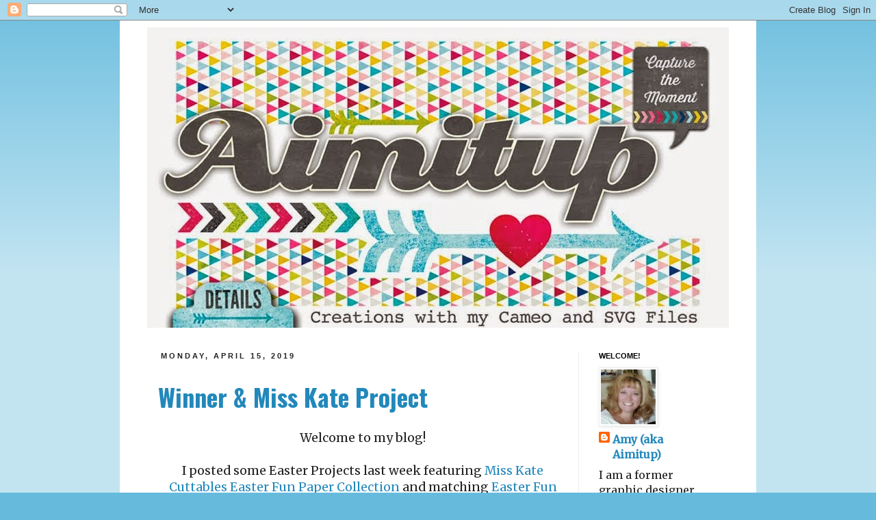

--- FILE ---
content_type: text/html; charset=UTF-8
request_url: https://aimitup.blogspot.com/
body_size: 24336
content:
<!DOCTYPE html>
<html class='v2' dir='ltr' lang='en'>
<head>
<link href='https://www.blogger.com/static/v1/widgets/335934321-css_bundle_v2.css' rel='stylesheet' type='text/css'/>
<meta content='width=1100' name='viewport'/>
<meta content='text/html; charset=UTF-8' http-equiv='Content-Type'/>
<meta content='blogger' name='generator'/>
<link href='https://aimitup.blogspot.com/favicon.ico' rel='icon' type='image/x-icon'/>
<link href='http://aimitup.blogspot.com/' rel='canonical'/>
<link rel="alternate" type="application/atom+xml" title="Amys Collages and Other Scrap Stuff - Atom" href="https://aimitup.blogspot.com/feeds/posts/default" />
<link rel="alternate" type="application/rss+xml" title="Amys Collages and Other Scrap Stuff - RSS" href="https://aimitup.blogspot.com/feeds/posts/default?alt=rss" />
<link rel="service.post" type="application/atom+xml" title="Amys Collages and Other Scrap Stuff - Atom" href="https://www.blogger.com/feeds/6046751212928356660/posts/default" />
<link rel="me" href="https://www.blogger.com/profile/13175629988727872765" />
<!--Can't find substitution for tag [blog.ieCssRetrofitLinks]-->
<meta content='http://aimitup.blogspot.com/' property='og:url'/>
<meta content='Amys Collages and Other Scrap Stuff' property='og:title'/>
<meta content='' property='og:description'/>
<title>Amys Collages and Other Scrap Stuff</title>
<style type='text/css'>@font-face{font-family:'Merriweather';font-style:normal;font-weight:400;font-stretch:100%;font-display:swap;src:url(//fonts.gstatic.com/s/merriweather/v33/u-4D0qyriQwlOrhSvowK_l5UcA6zuSYEqOzpPe3HOZJ5eX1WtLaQwmYiScCmDxhtNOKl8yDr3icaGV31CPDaYKfFQn0.woff2)format('woff2');unicode-range:U+0460-052F,U+1C80-1C8A,U+20B4,U+2DE0-2DFF,U+A640-A69F,U+FE2E-FE2F;}@font-face{font-family:'Merriweather';font-style:normal;font-weight:400;font-stretch:100%;font-display:swap;src:url(//fonts.gstatic.com/s/merriweather/v33/u-4D0qyriQwlOrhSvowK_l5UcA6zuSYEqOzpPe3HOZJ5eX1WtLaQwmYiScCmDxhtNOKl8yDr3icaEF31CPDaYKfFQn0.woff2)format('woff2');unicode-range:U+0301,U+0400-045F,U+0490-0491,U+04B0-04B1,U+2116;}@font-face{font-family:'Merriweather';font-style:normal;font-weight:400;font-stretch:100%;font-display:swap;src:url(//fonts.gstatic.com/s/merriweather/v33/u-4D0qyriQwlOrhSvowK_l5UcA6zuSYEqOzpPe3HOZJ5eX1WtLaQwmYiScCmDxhtNOKl8yDr3icaG131CPDaYKfFQn0.woff2)format('woff2');unicode-range:U+0102-0103,U+0110-0111,U+0128-0129,U+0168-0169,U+01A0-01A1,U+01AF-01B0,U+0300-0301,U+0303-0304,U+0308-0309,U+0323,U+0329,U+1EA0-1EF9,U+20AB;}@font-face{font-family:'Merriweather';font-style:normal;font-weight:400;font-stretch:100%;font-display:swap;src:url(//fonts.gstatic.com/s/merriweather/v33/u-4D0qyriQwlOrhSvowK_l5UcA6zuSYEqOzpPe3HOZJ5eX1WtLaQwmYiScCmDxhtNOKl8yDr3icaGl31CPDaYKfFQn0.woff2)format('woff2');unicode-range:U+0100-02BA,U+02BD-02C5,U+02C7-02CC,U+02CE-02D7,U+02DD-02FF,U+0304,U+0308,U+0329,U+1D00-1DBF,U+1E00-1E9F,U+1EF2-1EFF,U+2020,U+20A0-20AB,U+20AD-20C0,U+2113,U+2C60-2C7F,U+A720-A7FF;}@font-face{font-family:'Merriweather';font-style:normal;font-weight:400;font-stretch:100%;font-display:swap;src:url(//fonts.gstatic.com/s/merriweather/v33/u-4D0qyriQwlOrhSvowK_l5UcA6zuSYEqOzpPe3HOZJ5eX1WtLaQwmYiScCmDxhtNOKl8yDr3icaFF31CPDaYKfF.woff2)format('woff2');unicode-range:U+0000-00FF,U+0131,U+0152-0153,U+02BB-02BC,U+02C6,U+02DA,U+02DC,U+0304,U+0308,U+0329,U+2000-206F,U+20AC,U+2122,U+2191,U+2193,U+2212,U+2215,U+FEFF,U+FFFD;}@font-face{font-family:'Oswald';font-style:normal;font-weight:700;font-display:swap;src:url(//fonts.gstatic.com/s/oswald/v57/TK3_WkUHHAIjg75cFRf3bXL8LICs1xZosUtiZSSUhiCXABTV.woff2)format('woff2');unicode-range:U+0460-052F,U+1C80-1C8A,U+20B4,U+2DE0-2DFF,U+A640-A69F,U+FE2E-FE2F;}@font-face{font-family:'Oswald';font-style:normal;font-weight:700;font-display:swap;src:url(//fonts.gstatic.com/s/oswald/v57/TK3_WkUHHAIjg75cFRf3bXL8LICs1xZosUJiZSSUhiCXABTV.woff2)format('woff2');unicode-range:U+0301,U+0400-045F,U+0490-0491,U+04B0-04B1,U+2116;}@font-face{font-family:'Oswald';font-style:normal;font-weight:700;font-display:swap;src:url(//fonts.gstatic.com/s/oswald/v57/TK3_WkUHHAIjg75cFRf3bXL8LICs1xZosUliZSSUhiCXABTV.woff2)format('woff2');unicode-range:U+0102-0103,U+0110-0111,U+0128-0129,U+0168-0169,U+01A0-01A1,U+01AF-01B0,U+0300-0301,U+0303-0304,U+0308-0309,U+0323,U+0329,U+1EA0-1EF9,U+20AB;}@font-face{font-family:'Oswald';font-style:normal;font-weight:700;font-display:swap;src:url(//fonts.gstatic.com/s/oswald/v57/TK3_WkUHHAIjg75cFRf3bXL8LICs1xZosUhiZSSUhiCXABTV.woff2)format('woff2');unicode-range:U+0100-02BA,U+02BD-02C5,U+02C7-02CC,U+02CE-02D7,U+02DD-02FF,U+0304,U+0308,U+0329,U+1D00-1DBF,U+1E00-1E9F,U+1EF2-1EFF,U+2020,U+20A0-20AB,U+20AD-20C0,U+2113,U+2C60-2C7F,U+A720-A7FF;}@font-face{font-family:'Oswald';font-style:normal;font-weight:700;font-display:swap;src:url(//fonts.gstatic.com/s/oswald/v57/TK3_WkUHHAIjg75cFRf3bXL8LICs1xZosUZiZSSUhiCXAA.woff2)format('woff2');unicode-range:U+0000-00FF,U+0131,U+0152-0153,U+02BB-02BC,U+02C6,U+02DA,U+02DC,U+0304,U+0308,U+0329,U+2000-206F,U+20AC,U+2122,U+2191,U+2193,U+2212,U+2215,U+FEFF,U+FFFD;}</style>
<style id='page-skin-1' type='text/css'><!--
/*
-----------------------------------------------
Blogger Template Style
Name:     Simple
Designer: Josh Peterson
URL:      www.noaesthetic.com
----------------------------------------------- */
/* Variable definitions
====================
<Variable name="keycolor" description="Main Color" type="color" default="#66bbdd"/>
<Group description="Page Text" selector="body">
<Variable name="body.font" description="Font" type="font"
default="normal normal 12px Arial, Tahoma, Helvetica, FreeSans, sans-serif"/>
<Variable name="body.text.color" description="Text Color" type="color" default="#222222"/>
</Group>
<Group description="Backgrounds" selector=".body-fauxcolumns-outer">
<Variable name="body.background.color" description="Outer Background" type="color" default="#66bbdd"/>
<Variable name="content.background.color" description="Main Background" type="color" default="#ffffff"/>
<Variable name="header.background.color" description="Header Background" type="color" default="transparent"/>
</Group>
<Group description="Links" selector=".main-outer">
<Variable name="link.color" description="Link Color" type="color" default="#2288bb"/>
<Variable name="link.visited.color" description="Visited Color" type="color" default="#888888"/>
<Variable name="link.hover.color" description="Hover Color" type="color" default="#33aaff"/>
</Group>
<Group description="Blog Title" selector=".header h1">
<Variable name="header.font" description="Font" type="font"
default="normal normal 60px Arial, Tahoma, Helvetica, FreeSans, sans-serif"/>
<Variable name="header.text.color" description="Title Color" type="color" default="#3399bb" />
</Group>
<Group description="Blog Description" selector=".header .description">
<Variable name="description.text.color" description="Description Color" type="color"
default="#777777" />
</Group>
<Group description="Tabs Text" selector=".tabs-inner .widget li a">
<Variable name="tabs.font" description="Font" type="font"
default="normal normal 14px Arial, Tahoma, Helvetica, FreeSans, sans-serif"/>
<Variable name="tabs.text.color" description="Text Color" type="color" default="#999999"/>
<Variable name="tabs.selected.text.color" description="Selected Color" type="color" default="#000000"/>
</Group>
<Group description="Tabs Background" selector=".tabs-outer .PageList">
<Variable name="tabs.background.color" description="Background Color" type="color" default="#f5f5f5"/>
<Variable name="tabs.selected.background.color" description="Selected Color" type="color" default="#eeeeee"/>
</Group>
<Group description="Post Title" selector="h3.post-title, .comments h4">
<Variable name="post.title.font" description="Font" type="font"
default="normal normal 22px Arial, Tahoma, Helvetica, FreeSans, sans-serif"/>
</Group>
<Group description="Date Header" selector=".date-header">
<Variable name="date.header.color" description="Text Color" type="color"
default="#222222"/>
<Variable name="date.header.background.color" description="Background Color" type="color"
default="transparent"/>
</Group>
<Group description="Post Footer" selector=".post-footer">
<Variable name="post.footer.text.color" description="Text Color" type="color" default="#666666"/>
<Variable name="post.footer.background.color" description="Background Color" type="color"
default="#f9f9f9"/>
<Variable name="post.footer.border.color" description="Shadow Color" type="color" default="#eeeeee"/>
</Group>
<Group description="Gadgets" selector="h2">
<Variable name="widget.title.font" description="Title Font" type="font"
default="normal bold 11px Arial, Tahoma, Helvetica, FreeSans, sans-serif"/>
<Variable name="widget.title.text.color" description="Title Color" type="color" default="#000000"/>
<Variable name="widget.alternate.text.color" description="Alternate Color" type="color" default="#999999"/>
</Group>
<Group description="Images" selector=".main-inner">
<Variable name="image.background.color" description="Background Color" type="color" default="#ffffff"/>
<Variable name="image.border.color" description="Border Color" type="color" default="#eeeeee"/>
<Variable name="image.text.color" description="Caption Text Color" type="color" default="#222222"/>
</Group>
<Group description="Accents" selector=".content-inner">
<Variable name="body.rule.color" description="Separator Line Color" type="color" default="#eeeeee"/>
<Variable name="tabs.border.color" description="Tabs Border Color" type="color" default="#eeeeee"/>
</Group>
<Variable name="body.background" description="Body Background" type="background"
color="#66bbdd" default="$(color) none repeat scroll top left"/>
<Variable name="body.background.override" description="Body Background Override" type="string" default=""/>
<Variable name="body.background.gradient.cap" description="Body Gradient Cap" type="url"
default="url(http://www.blogblog.com/1kt/simple/gradients_light.png)"/>
<Variable name="body.background.gradient.tile" description="Body Gradient Tile" type="url"
default="url(http://www.blogblog.com/1kt/simple/body_gradient_tile_light.png)"/>
<Variable name="content.background.color.selector" description="Content Background Color Selector" type="string" default=".content-inner"/>
<Variable name="content.padding" description="Content Padding" type="length" default="10px"/>
<Variable name="content.padding.horizontal" description="Content Horizontal Padding" type="length" default="10px"/>
<Variable name="content.shadow.spread" description="Content Shadow Spread" type="length" default="40px"/>
<Variable name="content.shadow.spread.webkit" description="Content Shadow Spread (WebKit)" type="length" default="5px"/>
<Variable name="content.shadow.spread.ie" description="Content Shadow Spread (IE)" type="length" default="10px"/>
<Variable name="main.border.width" description="Main Border Width" type="length" default="0"/>
<Variable name="header.background.gradient" description="Header Gradient" type="url" default="none"/>
<Variable name="header.shadow.offset.left" description="Header Shadow Offset Left" type="length" default="-1px"/>
<Variable name="header.shadow.offset.top" description="Header Shadow Offset Top" type="length" default="-1px"/>
<Variable name="header.shadow.spread" description="Header Shadow Spread" type="length" default="1px"/>
<Variable name="header.padding" description="Header Padding" type="length" default="30px"/>
<Variable name="header.border.size" description="Header Border Size" type="length" default="1px"/>
<Variable name="header.bottom.border.size" description="Header Bottom Border Size" type="length" default="1px"/>
<Variable name="header.border.horizontalsize" description="Header Horizontal Border Size" type="length" default="0"/>
<Variable name="description.text.size" description="Description Text Size" type="string" default="140%"/>
<Variable name="tabs.margin.top" description="Tabs Margin Top" type="length" default="0" />
<Variable name="tabs.margin.side" description="Tabs Side Margin" type="length" default="30px" />
<Variable name="tabs.background.gradient" description="Tabs Background Gradient" type="url"
default="url(http://www.blogblog.com/1kt/simple/gradients_light.png)"/>
<Variable name="tabs.border.width" description="Tabs Border Width" type="length" default="1px"/>
<Variable name="tabs.bevel.border.width" description="Tabs Bevel Border Width" type="length" default="1px"/>
<Variable name="date.header.padding" description="Date Header Padding" type="string" default="inherit"/>
<Variable name="date.header.letterspacing" description="Date Header Letter Spacing" type="string" default="inherit"/>
<Variable name="date.header.margin" description="Date Header Margin" type="string" default="inherit"/>
<Variable name="post.margin.bottom" description="Post Bottom Margin" type="length" default="25px"/>
<Variable name="image.border.small.size" description="Image Border Small Size" type="length" default="2px"/>
<Variable name="image.border.large.size" description="Image Border Large Size" type="length" default="5px"/>
<Variable name="page.width.selector" description="Page Width Selector" type="string" default=".region-inner"/>
<Variable name="page.width" description="Page Width" type="string" default="auto"/>
<Variable name="main.section.margin" description="Main Section Margin" type="length" default="15px"/>
<Variable name="main.padding" description="Main Padding" type="length" default="15px"/>
<Variable name="main.padding.top" description="Main Padding Top" type="length" default="30px"/>
<Variable name="main.padding.bottom" description="Main Padding Bottom" type="length" default="30px"/>
<Variable name="paging.background"
color="#ffffff"
description="Background of blog paging area" type="background"
default="transparent none no-repeat scroll top center"/>
<Variable name="footer.bevel" description="Bevel border length of footer" type="length" default="0"/>
<Variable name="startSide" description="Side where text starts in blog language" type="automatic" default="left"/>
<Variable name="endSide" description="Side where text ends in blog language" type="automatic" default="right"/>
*/
/* Content
----------------------------------------------- */
body {
font: normal normal 16px Merriweather;
color: #222222;
background: #66bbdd none repeat scroll top left;
padding: 0 0 0 0;
}
html body .region-inner {
min-width: 0;
max-width: 100%;
width: auto;
}
a:link {
text-decoration:none;
color: #2288bb;
}
a:visited {
text-decoration:none;
color: #888888;
}
a:hover {
text-decoration:underline;
color: #33aaff;
}
.body-fauxcolumn-outer .fauxcolumn-inner {
background: transparent url(//www.blogblog.com/1kt/simple/body_gradient_tile_light.png) repeat scroll top left;
_background-image: none;
}
.body-fauxcolumn-outer .cap-top {
position: absolute;
z-index: 1;
height: 400px;
width: 100%;
background: #66bbdd none repeat scroll top left;
}
.body-fauxcolumn-outer .cap-top .cap-left {
width: 100%;
background: transparent url(//www.blogblog.com/1kt/simple/gradients_light.png) repeat-x scroll top left;
_background-image: none;
}
.content-outer {
-moz-box-shadow: 0 0 0 rgba(0, 0, 0, .15);
-webkit-box-shadow: 0 0 0 rgba(0, 0, 0, .15);
-goog-ms-box-shadow: 0 0 0 #333333;
box-shadow: 0 0 0 rgba(0, 0, 0, .15);
margin-bottom: 1px;
}
.content-inner {
padding: 10px 40px;
}
.content-inner {
background-color: #ffffff;
}
/* Header
----------------------------------------------- */
.header-outer {
background: transparent none repeat-x scroll 0 -400px;
_background-image: none;
}
/* Tabs
----------------------------------------------- */
.tabs-inner .section:first-child {
border-top: 0 solid #eeeeee;
}
.tabs-inner .section:first-child ul {
margin-top: -1px;
border-top: 1px solid #eeeeee;
border-left: 1px solid #eeeeee;
border-right: 1px solid #eeeeee;
}
.tabs-inner .widget ul {
background: #f5f5f5 none repeat-x scroll 0 -800px;
_background-image: none;
border-bottom: 1px solid #eeeeee;
margin-top: 0;
margin-left: -30px;
margin-right: -30px;
}
.tabs-inner .widget li a {
display: inline-block;
padding: .6em 1em;
font: normal normal 16px Merriweather;
color: #999999;
border-left: 1px solid #ffffff;
border-right: 1px solid #eeeeee;
}
.tabs-inner .widget li:first-child a {
border-left: none;
}
.tabs-inner .widget li.selected a, .tabs-inner .widget li a:hover {
color: #000000;
background-color: #eeeeee;
text-decoration: none;
}
/* Columns
----------------------------------------------- */
.main-outer {
border-top: 0 solid #eeeeee;
}
.fauxcolumn-left-outer .fauxcolumn-inner {
border-right: 1px solid #eeeeee;
}
.fauxcolumn-right-outer .fauxcolumn-inner {
border-left: 1px solid #eeeeee;
}
/* Headings
----------------------------------------------- */
h2 {
margin: 0 0 1em 0;
font: normal bold 11px 'Trebuchet MS',Trebuchet,Verdana,sans-serif;
color: #000000;
text-transform: uppercase;
}
/* Widgets
----------------------------------------------- */
.widget .zippy {
color: #999999;
text-shadow: 2px 2px 1px rgba(0, 0, 0, .1);
}
.widget .popular-posts ul {
list-style: none;
}
/* Posts
----------------------------------------------- */
.date-header span {
background-color: transparent;
color: #222222;
padding: 0.4em;
letter-spacing: 3px;
margin: inherit;
}
.main-inner {
padding-top: 35px;
padding-bottom: 65px;
}
.main-inner .column-center-inner {
padding: 0 0;
}
.main-inner .column-center-inner .section {
margin: 0 1em;
}
.post {
margin: 0 0 45px 0;
}
h3.post-title, .comments h4 {
font: normal bold 36px Oswald;
margin: .75em 0 0;
}
.post-body {
font-size: 110%;
line-height: 1.4;
position: relative;
}
.post-body img, .post-body .tr-caption-container, .Profile img, .Image img,
.BlogList .item-thumbnail img {
padding: 2px;
background: #ffffff;
border: 1px solid #eeeeee;
-moz-box-shadow: 1px 1px 5px rgba(0, 0, 0, .1);
-webkit-box-shadow: 1px 1px 5px rgba(0, 0, 0, .1);
box-shadow: 1px 1px 5px rgba(0, 0, 0, .1);
}
.post-body img, .post-body .tr-caption-container {
padding: 5px;
}
.post-body .tr-caption-container {
color: #222222;
}
.post-body .tr-caption-container img {
padding: 0;
background: transparent;
border: none;
-moz-box-shadow: 0 0 0 rgba(0, 0, 0, .1);
-webkit-box-shadow: 0 0 0 rgba(0, 0, 0, .1);
box-shadow: 0 0 0 rgba(0, 0, 0, .1);
}
.post-header {
margin: 0 0 1.5em;
line-height: 1.6;
font-size: 90%;
}
.post-footer {
margin: 20px -2px 0;
padding: 5px 10px;
color: #666666;
background-color: #f9f9f9;
border-bottom: 1px solid #eeeeee;
line-height: 1.6;
font-size: 90%;
}
#comments .comment-author {
padding-top: 1.5em;
border-top: 1px solid #eeeeee;
background-position: 0 1.5em;
}
#comments .comment-author:first-child {
padding-top: 0;
border-top: none;
}
.avatar-image-container {
margin: .2em 0 0;
}
#comments .avatar-image-container img {
border: 1px solid #eeeeee;
}
.Header h1 {
font: normal normal 40px 'Trebuchet MS',Trebuchet,Verdana,sans-serif;
color: #3399bb;
text-shadow: 0 0 0 rgba(0, 0, 0, .2);
}
.Header h1 a {
color: #3399bb;
}
.Header .description {
font-size: 18px;
color: #777777;
}
.header-inner .Header .titlewrapper {
padding: 22px 0;
}
.header-inner .Header .descriptionwrapper {
padding: 0 0;
}
/* Accents
---------------------------------------------- */
.section-columns td.columns-cell {
border-left: 1px solid #eeeeee;
}
.blog-pager {
background: transparent url(//www.blogblog.com/1kt/simple/paging_dot.png) repeat-x scroll top center;
}
.blog-pager-older-link, .home-link,
.blog-pager-newer-link {
background-color: #ffffff;
padding: 5px;
}
.footer-outer {
border-top: 1px dashed #bbbbbb;
}
/* Mobile
----------------------------------------------- */
.mobile .content-outer {
-webkit-box-shadow: 0 0 3px rgba(0, 0, 0, .15);
box-shadow: 0 0 3px rgba(0, 0, 0, .15);
padding: 0 0;
}
body.mobile .AdSense {
margin-left: -0;
}
.mobile .tabs-inner .widget ul {
margin-left: 0;
margin-right: 0;
}
.mobile .post {
margin: 0;
}
.mobile .main-inner .column-center-inner .section {
margin: 0;
}
.mobile .date-header span {
padding: 0.4em 10px;
margin: 0 -10px;
}
.mobile h3.post-title {
margin: 0;
}
.mobile .blog-pager {
background: transparent;
}
.mobile .footer-outer {
border-top: none;
}
.mobile .main-inner, .mobile .footer-inner {
background-color: #ffffff;
}
.mobile-index-contents {
color: #222222;
}
.mobile-link-button {
background-color: #2288bb;
}
.mobile-link-button a:link, .mobile-link-button a:visited {
color: #ffffff;
}

--></style>
<style id='template-skin-1' type='text/css'><!--
body {
min-width: 930px;
}
.content-outer, .content-fauxcolumn-outer, .region-inner {
min-width: 930px;
max-width: 930px;
_width: 930px;
}
.main-inner .columns {
padding-left: 0px;
padding-right: 220px;
}
.main-inner .fauxcolumn-center-outer {
left: 0px;
right: 220px;
/* IE6 does not respect left and right together */
_width: expression(this.parentNode.offsetWidth -
parseInt("0px") -
parseInt("220px") + 'px');
}
.main-inner .fauxcolumn-left-outer {
width: 0px;
}
.main-inner .fauxcolumn-right-outer {
width: 220px;
}
.main-inner .column-left-outer {
width: 0px;
right: 100%;
margin-left: -0px;
}
.main-inner .column-right-outer {
width: 220px;
margin-right: -220px;
}
#layout {
min-width: 0;
}
#layout .content-outer {
min-width: 0;
width: 800px;
}
#layout .region-inner {
min-width: 0;
width: auto;
}
body#layout div.add_widget {
padding: 8px;
}
body#layout div.add_widget a {
margin-left: 32px;
}
--></style>
<link href='https://www.blogger.com/dyn-css/authorization.css?targetBlogID=6046751212928356660&amp;zx=8b185271-2cf6-4b1b-9121-22bdfdc7717b' media='none' onload='if(media!=&#39;all&#39;)media=&#39;all&#39;' rel='stylesheet'/><noscript><link href='https://www.blogger.com/dyn-css/authorization.css?targetBlogID=6046751212928356660&amp;zx=8b185271-2cf6-4b1b-9121-22bdfdc7717b' rel='stylesheet'/></noscript>
<meta name='google-adsense-platform-account' content='ca-host-pub-1556223355139109'/>
<meta name='google-adsense-platform-domain' content='blogspot.com'/>

</head>
<body class='loading'>
<div class='navbar section' id='navbar' name='Navbar'><div class='widget Navbar' data-version='1' id='Navbar1'><script type="text/javascript">
    function setAttributeOnload(object, attribute, val) {
      if(window.addEventListener) {
        window.addEventListener('load',
          function(){ object[attribute] = val; }, false);
      } else {
        window.attachEvent('onload', function(){ object[attribute] = val; });
      }
    }
  </script>
<div id="navbar-iframe-container"></div>
<script type="text/javascript" src="https://apis.google.com/js/platform.js"></script>
<script type="text/javascript">
      gapi.load("gapi.iframes:gapi.iframes.style.bubble", function() {
        if (gapi.iframes && gapi.iframes.getContext) {
          gapi.iframes.getContext().openChild({
              url: 'https://www.blogger.com/navbar/6046751212928356660?origin\x3dhttps://aimitup.blogspot.com',
              where: document.getElementById("navbar-iframe-container"),
              id: "navbar-iframe"
          });
        }
      });
    </script><script type="text/javascript">
(function() {
var script = document.createElement('script');
script.type = 'text/javascript';
script.src = '//pagead2.googlesyndication.com/pagead/js/google_top_exp.js';
var head = document.getElementsByTagName('head')[0];
if (head) {
head.appendChild(script);
}})();
</script>
</div></div>
<div itemscope='itemscope' itemtype='http://schema.org/Blog' style='display: none;'>
<meta content='Amys Collages and Other Scrap Stuff' itemprop='name'/>
</div>
<div class='body-fauxcolumns'>
<div class='fauxcolumn-outer body-fauxcolumn-outer'>
<div class='cap-top'>
<div class='cap-left'></div>
<div class='cap-right'></div>
</div>
<div class='fauxborder-left'>
<div class='fauxborder-right'></div>
<div class='fauxcolumn-inner'>
</div>
</div>
<div class='cap-bottom'>
<div class='cap-left'></div>
<div class='cap-right'></div>
</div>
</div>
</div>
<div class='content'>
<div class='content-fauxcolumns'>
<div class='fauxcolumn-outer content-fauxcolumn-outer'>
<div class='cap-top'>
<div class='cap-left'></div>
<div class='cap-right'></div>
</div>
<div class='fauxborder-left'>
<div class='fauxborder-right'></div>
<div class='fauxcolumn-inner'>
</div>
</div>
<div class='cap-bottom'>
<div class='cap-left'></div>
<div class='cap-right'></div>
</div>
</div>
</div>
<div class='content-outer'>
<div class='content-cap-top cap-top'>
<div class='cap-left'></div>
<div class='cap-right'></div>
</div>
<div class='fauxborder-left content-fauxborder-left'>
<div class='fauxborder-right content-fauxborder-right'></div>
<div class='content-inner'>
<header>
<div class='header-outer'>
<div class='header-cap-top cap-top'>
<div class='cap-left'></div>
<div class='cap-right'></div>
</div>
<div class='fauxborder-left header-fauxborder-left'>
<div class='fauxborder-right header-fauxborder-right'></div>
<div class='region-inner header-inner'>
<div class='header section' id='header' name='Header'><div class='widget Header' data-version='1' id='Header1'>
<div id='header-inner'>
<a href='https://aimitup.blogspot.com/' style='display: block'>
<img alt='Amys Collages and Other Scrap Stuff' height='439px; ' id='Header1_headerimg' src='https://blogger.googleusercontent.com/img/b/R29vZ2xl/AVvXsEgHE8A4I8MLVzHcfrbe36QNfVuMCPHQpnAJoGtZ6bCLAMrUrSTQGKVFppAJl0k3qHG_0q55oX9eLkC_-ThCM9krHCtu5WEa7n0JtTm2xRLfUZM3Vshz6mbcZJfGiUWJQDqYqjTp6YI5zak/s1600/AimitupHeader072714.jpg' style='display: block' width='850px; '/>
</a>
</div>
</div></div>
</div>
</div>
<div class='header-cap-bottom cap-bottom'>
<div class='cap-left'></div>
<div class='cap-right'></div>
</div>
</div>
</header>
<div class='tabs-outer'>
<div class='tabs-cap-top cap-top'>
<div class='cap-left'></div>
<div class='cap-right'></div>
</div>
<div class='fauxborder-left tabs-fauxborder-left'>
<div class='fauxborder-right tabs-fauxborder-right'></div>
<div class='region-inner tabs-inner'>
<div class='tabs no-items section' id='crosscol' name='Cross-Column'></div>
<div class='tabs no-items section' id='crosscol-overflow' name='Cross-Column 2'></div>
</div>
</div>
<div class='tabs-cap-bottom cap-bottom'>
<div class='cap-left'></div>
<div class='cap-right'></div>
</div>
</div>
<div class='main-outer'>
<div class='main-cap-top cap-top'>
<div class='cap-left'></div>
<div class='cap-right'></div>
</div>
<div class='fauxborder-left main-fauxborder-left'>
<div class='fauxborder-right main-fauxborder-right'></div>
<div class='region-inner main-inner'>
<div class='columns fauxcolumns'>
<div class='fauxcolumn-outer fauxcolumn-center-outer'>
<div class='cap-top'>
<div class='cap-left'></div>
<div class='cap-right'></div>
</div>
<div class='fauxborder-left'>
<div class='fauxborder-right'></div>
<div class='fauxcolumn-inner'>
</div>
</div>
<div class='cap-bottom'>
<div class='cap-left'></div>
<div class='cap-right'></div>
</div>
</div>
<div class='fauxcolumn-outer fauxcolumn-left-outer'>
<div class='cap-top'>
<div class='cap-left'></div>
<div class='cap-right'></div>
</div>
<div class='fauxborder-left'>
<div class='fauxborder-right'></div>
<div class='fauxcolumn-inner'>
</div>
</div>
<div class='cap-bottom'>
<div class='cap-left'></div>
<div class='cap-right'></div>
</div>
</div>
<div class='fauxcolumn-outer fauxcolumn-right-outer'>
<div class='cap-top'>
<div class='cap-left'></div>
<div class='cap-right'></div>
</div>
<div class='fauxborder-left'>
<div class='fauxborder-right'></div>
<div class='fauxcolumn-inner'>
</div>
</div>
<div class='cap-bottom'>
<div class='cap-left'></div>
<div class='cap-right'></div>
</div>
</div>
<!-- corrects IE6 width calculation -->
<div class='columns-inner'>
<div class='column-center-outer'>
<div class='column-center-inner'>
<div class='main section' id='main' name='Main'><div class='widget Blog' data-version='1' id='Blog1'>
<div class='blog-posts hfeed'>

          <div class="date-outer">
        
<h2 class='date-header'><span>Monday, April 15, 2019</span></h2>

          <div class="date-posts">
        
<div class='post-outer'>
<div class='post hentry'>
<a name='1977216445023557383'></a>
<h3 class='post-title entry-title'>
<a href='https://aimitup.blogspot.com/2019/04/winner-miss-kate-project.html'>Winner & Miss Kate Project</a>
</h3>
<div class='post-header'>
<div class='post-header-line-1'></div>
</div>
<div class='post-body entry-content' id='post-body-1977216445023557383'>
<div style="text-align: center;">
Welcome to my blog!<br />
<br />
I posted some Easter Projects last week featuring&nbsp;<a href="https://www.amazon.com/Pattern-Paper-Pack-Single-Sided-Collection/dp/B07BMKMBQ5/ref=sr_1_9?ie=UTF8&amp;qid=1542482478&amp;sr=8-9&amp;keywords=scrapbook+paper+12X12+easter">Miss Kate Cuttables Easter Fun Paper Collection</a>&nbsp;and matching&nbsp;<a href="https://www.amazon.com/Paper-Die-Cuts-Cardstock-Scrapbook/dp/B07PGBTNWL/ref=sr_1_fkmrnull_1?keywords=Miss+Kate+Cuttables+easter+die+cut&amp;qid=1553710734&amp;s=gateway&amp;sr=8-1-fkmrnull">Easter Fun Die Cuts.&nbsp;</a><br />
<br />
<a href="https://www.amazon.com/Pattern-Paper-Pack-Single-Sided-Collection/dp/B07BMKMBQ5/ref=sr_1_9?ie=UTF8&amp;qid=1542482478&amp;sr=8-9&amp;keywords=scrapbook+paper+12X12+easter"><img border="0" height="320" src="https://blogger.googleusercontent.com/img/b/R29vZ2xl/AVvXsEiueB0uUW8iWDl52qluJhylleYRDQtr8H-W6qmVRzNyNWB2M_4tvWzNJDW6xafudiniIFfV0mHH4J8VoL0Qd09jfT_9zUw3ARjLCIEH9AS4lT1IjeiYxJ-O0pAicGQUvs2M1mugXPEINzc/s320/easter+paper+pack+HD.jpg" width="320" /></a><a href="https://www.amazon.com/Paper-Die-Cuts-Cardstock-Scrapbook/dp/B07PGBTNWL/ref=sr_1_fkmrnull_1?keywords=Miss+Kate+Cuttables+easter+die+cut&amp;qid=1553710734&amp;s=gateway&amp;sr=8-1-fkmrnull"><img border="0" height="320" src="https://blogger.googleusercontent.com/img/b/R29vZ2xl/AVvXsEg0hhMjEOcmd1ghyphenhyphenIlonOXyCEKsJ1xbBAVoI3KJl3XcQkNvkDTqjMPvN1mWh1s_VAZLiUK-6rmlqs7LEyBdSDhvfAYgM-NGGoEHQigZrTUcvH1w7Jlj1XmY28rOE2WrjXzAB5q3ViJjV2o/s320/55500781_423715458384104_8249372985694093312_n.jpg" width="320" /></a></div>
<span style="text-align: center;"><br /></span>
<div style="text-align: center;">
Miss Kate has generously offered a set to giveway on my blog!</div>
<div style="text-align: center;">
I had my son with his newly broken arm :( pick the winner.</div>
<div style="text-align: center;">
<a href="https://blogger.googleusercontent.com/img/b/R29vZ2xl/AVvXsEhGfroRvqQ747LB3Ma2YNfGv1Yp6ap_qw-_qMsj0BXYZfwJsExYPFGTxOea3cKkwCodNiaVbD_vYuoq20CebOthyphenhyphenOLlakpYPgEsLdVgZfkVhvkpdQ1ECoc6MzbS3OHRLLKkJt65gGABA-E/s1600/56910247_613874245797925_6471869507177545728_n.jpg" imageanchor="1"><img border="0" height="240" src="https://blogger.googleusercontent.com/img/b/R29vZ2xl/AVvXsEhGfroRvqQ747LB3Ma2YNfGv1Yp6ap_qw-_qMsj0BXYZfwJsExYPFGTxOea3cKkwCodNiaVbD_vYuoq20CebOthyphenhyphenOLlakpYPgEsLdVgZfkVhvkpdQ1ECoc6MzbS3OHRLLKkJt65gGABA-E/s320/56910247_613874245797925_6471869507177545728_n.jpg" width="320" /></a></div>
<div style="text-align: center;">
<br /></div>
<div style="text-align: center;">
AND THE WINNER IS...</div>
<div style="text-align: center;">
<a href="https://blogger.googleusercontent.com/img/b/R29vZ2xl/AVvXsEj_9GW_VXVF_x2YD9B952sKs7glziv00P4LBvwFGXGVsscw_hBQbQE_2u-UOev2aaeYp-099e6nz4FiSHZpC2trfd5E3Y7nz_5wDFK_DS4AgKyvLIQj7FjfVG8thQSXYR6PXKmkzzP0x_M/s1600/57118208_1157928137714689_8051352754007834624_n.jpg" imageanchor="1"><img border="0" height="240" src="https://blogger.googleusercontent.com/img/b/R29vZ2xl/AVvXsEj_9GW_VXVF_x2YD9B952sKs7glziv00P4LBvwFGXGVsscw_hBQbQE_2u-UOev2aaeYp-099e6nz4FiSHZpC2trfd5E3Y7nz_5wDFK_DS4AgKyvLIQj7FjfVG8thQSXYR6PXKmkzzP0x_M/s320/57118208_1157928137714689_8051352754007834624_n.jpg" width="320" /></a></div>
<div style="text-align: center;">
MIGDALIA</div>
<div style="text-align: center;">
CONGRATS! I'll be in touch to get your address info.</div>
<div style="text-align: center;">
<br /></div>
<div style="text-align: center;">
+++++</div>
<div style="text-align: center;">
<br /></div>
<div style="text-align: center;">
Today It's my turn to share on my the Miss Kate Cuttable's Blog.</div>
<div style="text-align: center;">
Before we check out the project just a reminder to grab the <a href="https://www.misskatecuttables.com/products/freebie-of-the-week/">Freebie of the Week!</a></div>
<div style="text-align: center;">
<br /></div>
<div style="text-align: center;">
I made a wedding invitation shadowbox for my project.</div>
<div style="text-align: center;">
<a href="https://blogger.googleusercontent.com/img/b/R29vZ2xl/AVvXsEiY5G5-rL1WuuzJlBy62Ex1h1JDAT8Abg7aMBsfRVeiFmnwNknCjvubMAKowkOhQoh8OihiIcJB7o5JwBET221yOh_QNnHp8zPjDQgsLsikaZyhWS3UaCfKyHM2EPR2KA8GCH5FAwctSLc/s1600/WeddingInviteShBox.jpg" imageanchor="1"><img border="0" height="320" src="https://blogger.googleusercontent.com/img/b/R29vZ2xl/AVvXsEiY5G5-rL1WuuzJlBy62Ex1h1JDAT8Abg7aMBsfRVeiFmnwNknCjvubMAKowkOhQoh8OihiIcJB7o5JwBET221yOh_QNnHp8zPjDQgsLsikaZyhWS3UaCfKyHM2EPR2KA8GCH5FAwctSLc/s400/WeddingInviteShBox.jpg" width="400" /></a></div>
<div style="text-align: center;">
<br /></div>
<div style="text-align: center;">
I put a patterned paper as my background. I then cut the <a href="https://www.misskatecuttables.com/products/product/freebie-of-the-day-decorative-square.php">Decorative Square SVG.</a></div>
<div style="text-align: center;">
<a href="https://www.misskatecuttables.com/products/product/freebie-of-the-day-decorative-square.php"><img border="0" height="400" src="https://blogger.googleusercontent.com/img/b/R29vZ2xl/AVvXsEhzqTYarThWlsfUdGmc5hwopLXv_qlhQUtPWeeRSGTvH9OCv4AxvA5r6S1wVaxgAB7R0pESaMAoc3pXed_SJCQKbhj0shKhr_3prgVCf7DWqDUAfiw7HQS6a6m9JZq6EuRQDi1dANXpi5Y/s400/med_decorative-square.png" width="400" /></a></div>
<div style="text-align: center;">
<br /></div>
<div style="text-align: center;">
I used the offset on my Cameo to create a background. Then I offset it again.</div>
<div style="text-align: center;">
I added foam core under both shapes to add dimension.</div>
<div style="text-align: center;">
<a href="https://blogger.googleusercontent.com/img/b/R29vZ2xl/AVvXsEjN5dm9pUeT7sES4-eG9dbtgtui-zJegHYXIdO1SW1aEzUQyrahPZXMWsYk6YUbUqaR72rEtGQz05iRlUVhYXsNPwe-tiOBTHtsm0pQBnpUSZJ-I3WMQ7u63DwovJLy5sVyPFfhojIRs9s/s1600/ShapeOnly.jpg" imageanchor="1" style="caret-color: rgb(0, 0, 238); text-align: center;"><img border="0" height="390" src="https://blogger.googleusercontent.com/img/b/R29vZ2xl/AVvXsEjN5dm9pUeT7sES4-eG9dbtgtui-zJegHYXIdO1SW1aEzUQyrahPZXMWsYk6YUbUqaR72rEtGQz05iRlUVhYXsNPwe-tiOBTHtsm0pQBnpUSZJ-I3WMQ7u63DwovJLy5sVyPFfhojIRs9s/s400/ShapeOnly.jpg" width="400" /></a></div>
<div style="text-align: center;">
<br /></div>
<div style="text-align: center;">
I then added foam core under the invite and finished off with some embellishments.</div>
<div style="text-align: center;">
<a href="https://blogger.googleusercontent.com/img/b/R29vZ2xl/AVvXsEgdDEyCh988a0IZ3IEaGRQXR-TlwWxphYOckZzK3LGdo-8Zj27wZMzhmgT7fOlQmZCUPaNGQ7C5840PWf5qRCziDd102QtW-hNjIBWxLk1l9HDVSya8xjtoJYtua62HNNpuqxRnnwbHFQo/s1600/Closeup.jpg" imageanchor="1" style="text-align: center;"><img border="0" height="290" src="https://blogger.googleusercontent.com/img/b/R29vZ2xl/AVvXsEgdDEyCh988a0IZ3IEaGRQXR-TlwWxphYOckZzK3LGdo-8Zj27wZMzhmgT7fOlQmZCUPaNGQ7C5840PWf5qRCziDd102QtW-hNjIBWxLk1l9HDVSya8xjtoJYtua62HNNpuqxRnnwbHFQo/s400/Closeup.jpg" width="400" /></a></div>
<div style="text-align: center;">
<br /></div>
<div style="text-align: center;">
Thanks for stopping by today! Make sure you sign up to receive my emails so you don't miss the next giveaway!</div>
<div style="text-align: center;">
<a href="https://blogger.googleusercontent.com/img/b/R29vZ2xl/AVvXsEgi0i0YYg54i9rcOBXAzk7SWqxKlS89kHcEI_BQUKsVUnVg9bsGMPBTn9b_QCcJxVyoQ98B8JIpu6CzIb5e-K_eJ_AxR5XVrQnIUW4d37PWu8c0BYgEjlTBPTiocU7YEb7hUthlcS5nWlM/s1600/mkc2017+amy+black.png" imageanchor="1"><img border="0" height="136" src="https://blogger.googleusercontent.com/img/b/R29vZ2xl/AVvXsEgi0i0YYg54i9rcOBXAzk7SWqxKlS89kHcEI_BQUKsVUnVg9bsGMPBTn9b_QCcJxVyoQ98B8JIpu6CzIb5e-K_eJ_AxR5XVrQnIUW4d37PWu8c0BYgEjlTBPTiocU7YEb7hUthlcS5nWlM/s320/mkc2017+amy+black.png" width="320" /></a></div>
<div style="text-align: center;">
<br /></div>
<div style='clear: both;'></div>
</div>
<div class='post-footer'>
<div class='post-footer-line post-footer-line-1'><span class='post-author vcard'>
Posted by
<span class='fn'>Amy (aka Aimitup)</span>
</span>
<span class='post-timestamp'>
at
<a class='timestamp-link' href='https://aimitup.blogspot.com/2019/04/winner-miss-kate-project.html' rel='bookmark' title='permanent link'><abbr class='published' title='2019-04-15T05:00:00-07:00'>5:00&#8239;AM</abbr></a>
</span>
<span class='post-comment-link'>
<a class='comment-link' href='https://aimitup.blogspot.com/2019/04/winner-miss-kate-project.html#comment-form' onclick=''>17
comments</a>
</span>
<span class='post-icons'>
<span class='item-control blog-admin pid-406681710'>
<a href='https://www.blogger.com/post-edit.g?blogID=6046751212928356660&postID=1977216445023557383&from=pencil' title='Edit Post'>
<img alt='' class='icon-action' height='18' src='https://resources.blogblog.com/img/icon18_edit_allbkg.gif' width='18'/>
</a>
</span>
</span>
<div class='post-share-buttons goog-inline-block'>
<a class='goog-inline-block share-button sb-email' href='https://www.blogger.com/share-post.g?blogID=6046751212928356660&postID=1977216445023557383&target=email' target='_blank' title='Email This'><span class='share-button-link-text'>Email This</span></a><a class='goog-inline-block share-button sb-blog' href='https://www.blogger.com/share-post.g?blogID=6046751212928356660&postID=1977216445023557383&target=blog' onclick='window.open(this.href, "_blank", "height=270,width=475"); return false;' target='_blank' title='BlogThis!'><span class='share-button-link-text'>BlogThis!</span></a><a class='goog-inline-block share-button sb-twitter' href='https://www.blogger.com/share-post.g?blogID=6046751212928356660&postID=1977216445023557383&target=twitter' target='_blank' title='Share to X'><span class='share-button-link-text'>Share to X</span></a><a class='goog-inline-block share-button sb-facebook' href='https://www.blogger.com/share-post.g?blogID=6046751212928356660&postID=1977216445023557383&target=facebook' onclick='window.open(this.href, "_blank", "height=430,width=640"); return false;' target='_blank' title='Share to Facebook'><span class='share-button-link-text'>Share to Facebook</span></a><a class='goog-inline-block share-button sb-pinterest' href='https://www.blogger.com/share-post.g?blogID=6046751212928356660&postID=1977216445023557383&target=pinterest' target='_blank' title='Share to Pinterest'><span class='share-button-link-text'>Share to Pinterest</span></a>
</div>
</div>
<div class='post-footer-line post-footer-line-2'><span class='post-labels'>
Labels:
<a href='https://aimitup.blogspot.com/search/label/Cameo' rel='tag'>Cameo</a>,
<a href='https://aimitup.blogspot.com/search/label/Design%20Team' rel='tag'>Design Team</a>,
<a href='https://aimitup.blogspot.com/search/label/Giveaway' rel='tag'>Giveaway</a>,
<a href='https://aimitup.blogspot.com/search/label/Miss%20Kate%20Cuttables' rel='tag'>Miss Kate Cuttables</a>,
<a href='https://aimitup.blogspot.com/search/label/Shadowbox' rel='tag'>Shadowbox</a>,
<a href='https://aimitup.blogspot.com/search/label/Silhouette%20CAMEO' rel='tag'>Silhouette CAMEO</a>,
<a href='https://aimitup.blogspot.com/search/label/Wedding' rel='tag'>Wedding</a>
</span>
</div>
<div class='post-footer-line post-footer-line-3'></div>
</div>
</div>
</div>

          </div></div>
        

          <div class="date-outer">
        
<h2 class='date-header'><span>Tuesday, April 9, 2019</span></h2>

          <div class="date-posts">
        
<div class='post-outer'>
<div class='post hentry'>
<a name='1393476015112758690'></a>
<h3 class='post-title entry-title'>
<a href='https://aimitup.blogspot.com/2019/04/new-release-giveaway.html'>New Release & Giveaway</a>
</h3>
<div class='post-header'>
<div class='post-header-line-1'></div>
</div>
<div class='post-body entry-content' id='post-body-1393476015112758690'>
<div style="text-align: center;">
</div>
<div class="MsoNormal">
<div style="text-align: center;">
<span style="mso-spacerun: yes;">&nbsp;</span>Spring has sprung at
<a href="http://misskatecuttables.blogspot.com/" target="_blank">Miss Kate Cuttables.</a><o:p></o:p></div>
</div>
<div class="MsoNormal">
<div style="text-align: center;">
The flowers are in bloom and the days are longer.<o:p></o:p></div>
</div>
<div class="MsoNormal">
<div style="text-align: center;">
Bunnies, baskets, chicks and eggs<o:p></o:p></div>
</div>
<div class="MsoNormal">
<div style="text-align: center;">
are all signs that Easter is upon us.<o:p></o:p><br />
<br /></div>
</div>
<div class="MsoNormal">
<div style="text-align: center;">
Miss Kate Cuttables has a new Easter line of<br />
&nbsp;paper packs and
die cuts.<o:p></o:p></div>
</div>
<div class="MsoNormal">
<div style="text-align: center;">
These newly designed Easter papers and<br />
&nbsp;die cuts includes all
things Easter.<br />
&nbsp;Featuring baskets, flowers,&nbsp;</div>
</div>
<div class="MsoNormal">
<div style="text-align: center;">
sweet little chicks and
bunnies,<br />
&nbsp;all in bright and airy colors.</div>
</div>
<div class="MsoNormal">
<div style="text-align: center;">
<br /></div>
</div>
<div class="MsoNormal">
<div style="text-align: center;">
The Miss Kate Cuttables design team will showcase<br />
this paper
pack for the next 3 days. <br />
<a href="https://blogger.googleusercontent.com/img/b/R29vZ2xl/AVvXsEiueB0uUW8iWDl52qluJhylleYRDQtr8H-W6qmVRzNyNWB2M_4tvWzNJDW6xafudiniIFfV0mHH4J8VoL0Qd09jfT_9zUw3ARjLCIEH9AS4lT1IjeiYxJ-O0pAicGQUvs2M1mugXPEINzc/s1600/easter+paper+pack+HD.jpg" imageanchor="1"><img border="0" height="400" src="https://blogger.googleusercontent.com/img/b/R29vZ2xl/AVvXsEiueB0uUW8iWDl52qluJhylleYRDQtr8H-W6qmVRzNyNWB2M_4tvWzNJDW6xafudiniIFfV0mHH4J8VoL0Qd09jfT_9zUw3ARjLCIEH9AS4lT1IjeiYxJ-O0pAicGQUvs2M1mugXPEINzc/s400/easter+paper+pack+HD.jpg" width="400" /></a><br />
<br /></div>
</div>
<div class="MsoNormal">
<div class="separator" style="clear: both; text-align: center;">
<br /></div>
<div class="separator" style="clear: both; text-align: center;">
You can find the digital version of the&nbsp;</div>
<div class="separator" style="clear: both; text-align: center;">
Easter Fun Paper Collection <a href="https://www.misskatecuttables.com/products/product/easter-fun-digital-paper-pack.php">HERE.</a></div>
<div class="separator" style="clear: both; text-align: center;">
<br /></div>
<div class="separator" style="clear: both; text-align: center;">
Or, you can find the physical version</div>
<div class="separator" style="clear: both; text-align: center;">
<a href="https://www.amazon.com/Pattern-Paper-Pack-Single-Sided-Collection/dp/B07BMKMBQ5/ref=sr_1_9?ie=UTF8&amp;qid=1542482478&amp;sr=8-9&amp;keywords=scrapbook+paper+12X12+easter" target="_blank">HERE</a>&nbsp;on Amazon.&nbsp;</div>
<div style="text-align: center;">
<br />
Easter Fun Die Cut Pack<br />
<a href="https://blogger.googleusercontent.com/img/b/R29vZ2xl/AVvXsEg0hhMjEOcmd1ghyphenhyphenIlonOXyCEKsJ1xbBAVoI3KJl3XcQkNvkDTqjMPvN1mWh1s_VAZLiUK-6rmlqs7LEyBdSDhvfAYgM-NGGoEHQigZrTUcvH1w7Jlj1XmY28rOE2WrjXzAB5q3ViJjV2o/s1600/55500781_423715458384104_8249372985694093312_n.jpg" imageanchor="1"><img border="0" height="400" src="https://blogger.googleusercontent.com/img/b/R29vZ2xl/AVvXsEg0hhMjEOcmd1ghyphenhyphenIlonOXyCEKsJ1xbBAVoI3KJl3XcQkNvkDTqjMPvN1mWh1s_VAZLiUK-6rmlqs7LEyBdSDhvfAYgM-NGGoEHQigZrTUcvH1w7Jlj1XmY28rOE2WrjXzAB5q3ViJjV2o/s400/55500781_423715458384104_8249372985694093312_n.jpg" width="400" /></a></div>
<div class="separator" style="clear: both; text-align: center;">
<br /></div>
<div class="separator" style="clear: both; text-align: center;">
You can find the matching</div>
<div class="separator" style="clear: both; text-align: center;">
&nbsp;Easter Fun Die Cut Pack <a href="https://www.amazon.com/Paper-Die-Cuts-Cardstock-Scrapbook/dp/B07PGBTNWL/ref=sr_1_fkmrnull_1?keywords=Miss+Kate+Cuttables+easter+die+cut&amp;qid=1553710734&amp;s=gateway&amp;sr=8-1-fkmrnull" target="_blank">HERE</a>.</div>
<div class="separator" style="clear: both; text-align: center;">
<br /></div>
<div class="separator" style="clear: both; text-align: center;">
Here's my first project:</div>
<div class="separator" style="clear: both; text-align: center;">
<span style="color: red;"><a href="https://blogger.googleusercontent.com/img/b/R29vZ2xl/AVvXsEgB1prsyhrnYYnsfBder2g9bcpkQ7lh8KKkoybpbJiGfq5p_oBPo0Yas1LoaD_Gl2yAxjuDb6RgcW-G20WNKZz1SpNC6c3LlZzcwjVnmFGzNu342Ev4TolWUCfdn4l9Io2nEryqb38IzBs/s1600/AprProdAmyMcCabe2.jpg" imageanchor="1"><img border="0" height="177" src="https://blogger.googleusercontent.com/img/b/R29vZ2xl/AVvXsEgB1prsyhrnYYnsfBder2g9bcpkQ7lh8KKkoybpbJiGfq5p_oBPo0Yas1LoaD_Gl2yAxjuDb6RgcW-G20WNKZz1SpNC6c3LlZzcwjVnmFGzNu342Ev4TolWUCfdn4l9Io2nEryqb38IzBs/s400/AprProdAmyMcCabe2.jpg" width="400" /></a></span></div>
<div class="separator" style="clear: both; text-align: center;">
<br /></div>
<div class="separator" style="clear: both; text-align: center;">
I created a wooden sign using the <a href="https://www.misskatecuttables.com/products/product/freebie-of-the-day-easter-title-banner.php" target="_blank">Easter Title Banner </a>for my project.&nbsp;</div>
<div class="separator" style="clear: both; text-align: center;">
I took a 9.25" x 24" board and stained it. Next I added a dry brush coat of white chalk paint.</div>
<div class="separator" style="clear: both; text-align: center;">
<a href="https://blogger.googleusercontent.com/img/b/R29vZ2xl/AVvXsEghME2p58VxMq4F2IDJp0D6NGuNzLJ0p1nJhPmlhOHpOUuS-PO9XkCMUqlR50HOKQhhnwhrVUc9085AtoLZPz-KnLWWz5TbEoHTOsGTk_NDy4onQ5rL_v_1tG-EpKE3sAByLnISja53Vy0/s1600/AprNewRelSign2.jpg" imageanchor="1"><img border="0" height="223" src="https://blogger.googleusercontent.com/img/b/R29vZ2xl/AVvXsEghME2p58VxMq4F2IDJp0D6NGuNzLJ0p1nJhPmlhOHpOUuS-PO9XkCMUqlR50HOKQhhnwhrVUc9085AtoLZPz-KnLWWz5TbEoHTOsGTk_NDy4onQ5rL_v_1tG-EpKE3sAByLnISja53Vy0/s400/AprNewRelSign2.jpg" width="400" /></a></div>
<div class="separator" style="clear: both; text-align: center;">
<br /></div>
<div class="separator" style="clear: both; text-align: center;">
I then cut the&nbsp;<a href="https://www.misskatecuttables.com/products/product/freebie-of-the-day-easter-title-banner.php" target="_blank">Easter Title Banner&nbsp;</a></div>
<div class="separator" style="clear: both; text-align: center;">
out of vinyl and applied to my sign.</div>
<div class="separator" style="clear: both; text-align: center;">
I then painted with yellow chalk paint.&nbsp;</div>
<div class="separator" style="clear: both; text-align: center;">
After some dry time I removed the vinyl stencil.</div>
<div class="separator" style="clear: both; text-align: center;">
<a href="https://blogger.googleusercontent.com/img/b/R29vZ2xl/AVvXsEg70bJhK9MD2V6B8auqTi2Cg-f612vkPJZHeNhNePzMHh3VFb3A25Vzrkm5eKlGyUTx1kBu_zH55nwUHI3tlAk4iK1v00kFJe9erC3xMG_LnMKckcjjt9B8Kug7kFBeoHzq2kRZvlDSZLA/s1600/AprNewRelSign3.jpg" imageanchor="1"><img border="0" height="212" src="https://blogger.googleusercontent.com/img/b/R29vZ2xl/AVvXsEg70bJhK9MD2V6B8auqTi2Cg-f612vkPJZHeNhNePzMHh3VFb3A25Vzrkm5eKlGyUTx1kBu_zH55nwUHI3tlAk4iK1v00kFJe9erC3xMG_LnMKckcjjt9B8Kug7kFBeoHzq2kRZvlDSZLA/s400/AprNewRelSign3.jpg" width="400" /></a></div>
<div class="separator" style="clear: both; text-align: center;">
<br /></div>
<div class="separator" style="clear: both; text-align: center;">
I cut the eggs from the Easter Fun Paper Collection and&nbsp;</div>
<div class="separator" style="clear: both; text-align: center;">
EASTER from the&nbsp;<a href="https://www.misskatecuttables.com/products/product/freebie-of-the-day-easter-title-banner.php" target="_blank">Easter Title Banner&nbsp;</a>&nbsp;in brown paper.&nbsp;</div>
<div class="separator" style="clear: both; text-align: center;">
I inked the edges of the patterned paper.</div>
<div class="separator" style="clear: both; text-align: center;">
<br /></div>
<div class="separator" style="clear: both; text-align: center;">
This next step is a game changer for me!&nbsp;</div>
<div class="separator" style="clear: both; text-align: center;">
I applied a thin layer of modge podge on the back of my paper&nbsp;</div>
<div class="separator" style="clear: both; text-align: center;">
and applied to my sign. I finished off with some button accents.&nbsp;</div>
<div class="separator" style="clear: both; text-align: center;">
This is the first time I added paper to a wood sign&nbsp;</div>
<div class="separator" style="clear: both; text-align: center;">
and it worked perfect!</div>
<div class="separator" style="clear: both; text-align: center;">
<a href="https://blogger.googleusercontent.com/img/b/R29vZ2xl/AVvXsEj1ccjXq5h_s4JTX2uuHmzTq139o4cdJN8Qu-Ald59OEvoI-2yPpfXQIOLrgtssgA4gTr2EgL0svgr4solreAb20fGsdSzRsSN-KnpvE4GK0zOf0ng6E5JQpqQ7vlsf3t3mtYjihD3b0SA/s1600/AprNewRelSign1.jpg" imageanchor="1"><img border="0" height="640" src="https://blogger.googleusercontent.com/img/b/R29vZ2xl/AVvXsEj1ccjXq5h_s4JTX2uuHmzTq139o4cdJN8Qu-Ald59OEvoI-2yPpfXQIOLrgtssgA4gTr2EgL0svgr4solreAb20fGsdSzRsSN-KnpvE4GK0zOf0ng6E5JQpqQ7vlsf3t3mtYjihD3b0SA/s640/AprNewRelSign1.jpg" width="492" /></a></div>
<div class="separator" style="clear: both; text-align: center;">
<br /></div>
<div class="separator" style="clear: both; text-align: center;">
For my second project I created a two page Easter Layout:</div>
<div class="separator" style="clear: both; text-align: center;">
<a href="https://blogger.googleusercontent.com/img/b/R29vZ2xl/AVvXsEjn8Zj0Ymc9nGMQI0JMbTpyIekeKqZbn7JSBV4_u38fviEdR7XafWiJqq90hl8UgNOxw3U5-AXmrQKlm3KEkbRw2p_wWupt8_YYJsKctt9OqJdwKS2h4PhyphenhyphensVePSMrNOb3njX0YBe7DlVM/s1600/AprProductAmyMcCabe.jpg" imageanchor="1"><img border="0" height="350" src="https://blogger.googleusercontent.com/img/b/R29vZ2xl/AVvXsEjn8Zj0Ymc9nGMQI0JMbTpyIekeKqZbn7JSBV4_u38fviEdR7XafWiJqq90hl8UgNOxw3U5-AXmrQKlm3KEkbRw2p_wWupt8_YYJsKctt9OqJdwKS2h4PhyphenhyphensVePSMrNOb3njX0YBe7DlVM/s640/AprProductAmyMcCabe.jpg" width="640" /></a></div>
<div class="separator" style="clear: both; text-align: center;">
<br /></div>
<div class="separator" style="clear: both; text-align: center;">
I used the Easter Fun Die Cut Pack.&nbsp;</div>
<div class="separator" style="clear: both; text-align: center;">
<a href="https://blogger.googleusercontent.com/img/b/R29vZ2xl/AVvXsEgWoACG24Vz2r4aBLQb0b55mi72ZfQ8wB7xFOAi8539vhyphenhyphenhQMZnnarX3mMtPjRzGTBtimvkYsZSmK3T_R9QI6mDHnlmTlitaqBnL7mIsUFxvYXurr92MhoyBgwkcZqLBYElQuJrbkZqRdc/s1600/AprNewRelLO2.jpg" imageanchor="1"><img border="0" height="280" src="https://blogger.googleusercontent.com/img/b/R29vZ2xl/AVvXsEgWoACG24Vz2r4aBLQb0b55mi72ZfQ8wB7xFOAi8539vhyphenhyphenhQMZnnarX3mMtPjRzGTBtimvkYsZSmK3T_R9QI6mDHnlmTlitaqBnL7mIsUFxvYXurr92MhoyBgwkcZqLBYElQuJrbkZqRdc/s400/AprNewRelLO2.jpg" width="400" /></a></div>
<div class="separator" style="clear: both; text-align: center;">
<br /></div>
<div class="separator" style="clear: both; text-align: center;">
For the right side of my layout I cut a large <a href="https://www.misskatecuttables.com/products/product/freebie-of-the-day-geometric-easter-egg.php" target="_blank">Geometric Easter Egg</a>&nbsp;</div>
<div class="separator" style="clear: both; text-align: center;">
and added papers behind it from the Easter Fun Paper Collection.</div>
<div class="separator" style="clear: both; text-align: center;">
<a href="https://blogger.googleusercontent.com/img/b/R29vZ2xl/AVvXsEi7e4UiTn83umKy8GNw0ZNIRalOSW1sYidig6KtgkHHd4hlt0hGnUlNz2JPILZqUVY-wVaM2KX4HBeFpSP6iP3D6tqyDhPeTRJAlTfxT9Nc58XAPLGzClD-bmzis6NpTbDczAFsAgQoMEk/s1600/AprNewRelLO1.jpg" imageanchor="1"><img border="0" height="640" src="https://blogger.googleusercontent.com/img/b/R29vZ2xl/AVvXsEi7e4UiTn83umKy8GNw0ZNIRalOSW1sYidig6KtgkHHd4hlt0hGnUlNz2JPILZqUVY-wVaM2KX4HBeFpSP6iP3D6tqyDhPeTRJAlTfxT9Nc58XAPLGzClD-bmzis6NpTbDczAFsAgQoMEk/s640/AprNewRelLO1.jpg" width="578" /></a></div>
<div class="separator" style="clear: both; text-align: center;">
<span style="color: red;"><br /></span></div>
<div class="separator" style="clear: both; text-align: center;">
Hope you liked my projects!&nbsp;</div>
<div class="separator" style="clear: both; text-align: center;">
<br /></div>
</div>
<div class="MsoNormal">
<div style="text-align: center;">
<o:p></o:p><br /></div>
</div>
<div class="MsoNormal">
<div style="text-align: center;">
Please visit each of the design team<br />
blogs linked below for all the<br />
&nbsp;details on their projects.<br />
<br />
<span style="color: red;"><a href="http://squeakyscrapper.blogspot.com/" target="_blank">Sherri's Blog</a></span><br />
<span style="color: red;"><a href="http://cathiesevilqueencrafting.blogspot.com/" target="_blank">Cathie's Blog</a></span><br />
<br />
Miss Kate has generously offered each<br />
design team member a pack of the<br />
&nbsp;Easter Fun Paper Collection and matching<br />
Easter Fun Die Cuts to giveaway on their blogs.<br />
<br />
All you need to do to enter is...<br />
<br />
1) Follow my blog and comment below before 4/15.<br />
2) Follow the <a href="http://misskatecuttables.blogspot.com/" target="_blank">Miss Kate Cuttables Blog</a><br />
3) For additional opportunities follow and comment on each design team member's blog:<br />
<span style="color: red;"><a href="http://squeakyscrapper.blogspot.com/" target="_blank">Sherri's Blog</a></span><br />
<span style="color: red;"><a href="http://cathiesevilqueencrafting.blogspot.com/" target="_blank">Cathie's Blog</a></span><br />
<br />
Please check out the&nbsp;<a href="http://misskatecuttables.blogspot.com/" target="_blank">Miss Kate Cuttables blog</a>&nbsp;tomorrow<br />
for more inspiration from the other design team members.<br />
<br />
<div style="text-align: center;">
<span style="color: red;"></span><br />
<br /></div>
</div>
</div>
<div class="MsoNormal">
<div class="separator" style="clear: both; text-align: center;">
<br /></div>
<div class="separator" style="clear: both; text-align: center;">
<a href="https://blogger.googleusercontent.com/img/b/R29vZ2xl/AVvXsEhW7cN2uiH9hXsZKxxgyP9samsxp2oC869wIsS7mwmRcAzkDDHbueYhZXqoWRbbSKcKbF8RmbyNhR6jsbMphiulIdNotETEMnsyFLVY15-EpBzR3yTOT_PBb_MQH-4vjosASfYwq4S294o/s1600/mkc2017+amy+black.png" imageanchor="1"><img border="0" height="136" src="https://blogger.googleusercontent.com/img/b/R29vZ2xl/AVvXsEhW7cN2uiH9hXsZKxxgyP9samsxp2oC869wIsS7mwmRcAzkDDHbueYhZXqoWRbbSKcKbF8RmbyNhR6jsbMphiulIdNotETEMnsyFLVY15-EpBzR3yTOT_PBb_MQH-4vjosASfYwq4S294o/s320/mkc2017+amy+black.png" width="320" /></a></div>
</div>
<div style="text-align: center;">
<br /></div>
<div style='clear: both;'></div>
</div>
<div class='post-footer'>
<div class='post-footer-line post-footer-line-1'><span class='post-author vcard'>
Posted by
<span class='fn'>Amy (aka Aimitup)</span>
</span>
<span class='post-timestamp'>
at
<a class='timestamp-link' href='https://aimitup.blogspot.com/2019/04/new-release-giveaway.html' rel='bookmark' title='permanent link'><abbr class='published' title='2019-04-09T04:41:00-07:00'>4:41&#8239;AM</abbr></a>
</span>
<span class='post-comment-link'>
<a class='comment-link' href='https://aimitup.blogspot.com/2019/04/new-release-giveaway.html#comment-form' onclick=''>12
comments</a>
</span>
<span class='post-icons'>
<span class='item-control blog-admin pid-406681710'>
<a href='https://www.blogger.com/post-edit.g?blogID=6046751212928356660&postID=1393476015112758690&from=pencil' title='Edit Post'>
<img alt='' class='icon-action' height='18' src='https://resources.blogblog.com/img/icon18_edit_allbkg.gif' width='18'/>
</a>
</span>
</span>
<div class='post-share-buttons goog-inline-block'>
<a class='goog-inline-block share-button sb-email' href='https://www.blogger.com/share-post.g?blogID=6046751212928356660&postID=1393476015112758690&target=email' target='_blank' title='Email This'><span class='share-button-link-text'>Email This</span></a><a class='goog-inline-block share-button sb-blog' href='https://www.blogger.com/share-post.g?blogID=6046751212928356660&postID=1393476015112758690&target=blog' onclick='window.open(this.href, "_blank", "height=270,width=475"); return false;' target='_blank' title='BlogThis!'><span class='share-button-link-text'>BlogThis!</span></a><a class='goog-inline-block share-button sb-twitter' href='https://www.blogger.com/share-post.g?blogID=6046751212928356660&postID=1393476015112758690&target=twitter' target='_blank' title='Share to X'><span class='share-button-link-text'>Share to X</span></a><a class='goog-inline-block share-button sb-facebook' href='https://www.blogger.com/share-post.g?blogID=6046751212928356660&postID=1393476015112758690&target=facebook' onclick='window.open(this.href, "_blank", "height=430,width=640"); return false;' target='_blank' title='Share to Facebook'><span class='share-button-link-text'>Share to Facebook</span></a><a class='goog-inline-block share-button sb-pinterest' href='https://www.blogger.com/share-post.g?blogID=6046751212928356660&postID=1393476015112758690&target=pinterest' target='_blank' title='Share to Pinterest'><span class='share-button-link-text'>Share to Pinterest</span></a>
</div>
</div>
<div class='post-footer-line post-footer-line-2'><span class='post-labels'>
Labels:
<a href='https://aimitup.blogspot.com/search/label/Easter' rel='tag'>Easter</a>,
<a href='https://aimitup.blogspot.com/search/label/Giveaway' rel='tag'>Giveaway</a>,
<a href='https://aimitup.blogspot.com/search/label/Layout' rel='tag'>Layout</a>,
<a href='https://aimitup.blogspot.com/search/label/Miss%20Kate%20Cuttables' rel='tag'>Miss Kate Cuttables</a>,
<a href='https://aimitup.blogspot.com/search/label/New%20Release' rel='tag'>New Release</a>,
<a href='https://aimitup.blogspot.com/search/label/Scrapbook' rel='tag'>Scrapbook</a>,
<a href='https://aimitup.blogspot.com/search/label/Vinyl' rel='tag'>Vinyl</a>,
<a href='https://aimitup.blogspot.com/search/label/Wood%20Sign' rel='tag'>Wood Sign</a>
</span>
</div>
<div class='post-footer-line post-footer-line-3'></div>
</div>
</div>
</div>

          </div></div>
        

          <div class="date-outer">
        
<h2 class='date-header'><span>Monday, April 8, 2019</span></h2>

          <div class="date-posts">
        
<div class='post-outer'>
<div class='post hentry'>
<a name='1845931534240024222'></a>
<h3 class='post-title entry-title'>
<a href='https://aimitup.blogspot.com/2019/04/bunny-challenge.html'>Bunny Challenge!</a>
</h3>
<div class='post-header'>
<div class='post-header-line-1'></div>
</div>
<div class='post-body entry-content' id='post-body-1845931534240024222'>
<div style="text-align: center;">
It's Challenge time for Miss Kate Cuttables and the theme this month is all about Bunnies!<br />
<br />
<a href="https://blogger.googleusercontent.com/img/b/R29vZ2xl/AVvXsEj92tSh67OaTLYV2gzco4VbiXtOp2ytT_RotdSLUnnzMRhSqxtEWM-Q65AtCmaAA8B4F71UEXShu760e_EMUZ3tOK9LcNq6lw31TcRIi5Rkxw0imy-mJkmQ_0FmQtYfwCzhuY2YukWKaJ4/s1600/AmyMBunnyChallenge.jpg" imageanchor="1" style="caret-color: rgb(0, 0, 238);"><img border="0" height="640" src="https://blogger.googleusercontent.com/img/b/R29vZ2xl/AVvXsEj92tSh67OaTLYV2gzco4VbiXtOp2ytT_RotdSLUnnzMRhSqxtEWM-Q65AtCmaAA8B4F71UEXShu760e_EMUZ3tOK9LcNq6lw31TcRIi5Rkxw0imy-mJkmQ_0FmQtYfwCzhuY2YukWKaJ4/s640/AmyMBunnyChallenge.jpg" width="444" /></a></div>
<div style="text-align: center;">
<br /></div>
<div style="text-align: center;">
I used this <a href="https://www.misskatecuttables.com/products/product/freebie-of-the-day-easter-bunny-3.php#" target="_blank">Easter Bunny SVG</a> for my project.<br />
<br />
<img border="0" src="https://blogger.googleusercontent.com/img/b/R29vZ2xl/AVvXsEjr6sAVInuKXK7-kdI2kAYMql3B0Kz_DPfI0RsqQ4Iv4Hi1i_4CNSHM-M78INsk_62NxDvvntjk6j5WiWtpjovOgqlki0CZgHL2K5z8EPgOxEweMOO0crhfwoYKJ18JMHocb9qIJI17YZM/s400/med_easter-bunny-0319.png" /><br />
I cut the bunny at 11.5" high so it just fit on my 12 x 12 Cameo mat.<br />
I did not cut the grass or the egg. I wanted the bunny to hold a plastic egg so I can load it up with a few chocolates and some CA$H.</div>
<div style="text-align: center;">
<br /></div>
<div style="text-align: center;">
I secured the egg with some tape.<br />
Here's another look at the bunny:</div>
<div style="text-align: center;">
<a href="https://blogger.googleusercontent.com/img/b/R29vZ2xl/AVvXsEgkT_o6i1FBpCFU3pBP0b3nrYQfpiYNWklBSTr2iBPE3zDpjsD9GWDDXJbs-nb13z0O_4OEJzM8XyO9qU4yyu_S376efa5rC3GVUV4o2d0eujmkRvdhkpIUy0QZUchvPrUtpWJQOk9hUwc/s1600/IMG_1852.jpg" imageanchor="1"><img border="0" height="640" src="https://blogger.googleusercontent.com/img/b/R29vZ2xl/AVvXsEgkT_o6i1FBpCFU3pBP0b3nrYQfpiYNWklBSTr2iBPE3zDpjsD9GWDDXJbs-nb13z0O_4OEJzM8XyO9qU4yyu_S376efa5rC3GVUV4o2d0eujmkRvdhkpIUy0QZUchvPrUtpWJQOk9hUwc/s640/IMG_1852.jpg" width="393" /></a></div>
<div style="text-align: center;">
<br /></div>
<div style="text-align: center;">
Stop by <a href="http://misskatecuttables.blogspot.com/" target="_blank">the blog</a> to check out the design team Bunny Projects. They're amazing!</div>
<div style="text-align: center;">
Join the challenge on the <a href="https://www.facebook.com/groups/MissKateCuttablesGalleria/" target="_blank">Miss</a><a href="https://www.facebook.com/groups/MissKateCuttablesGalleria/" target="_blank"> Kate Cuttable's Galleria Facebook Page!</a></div>
<div style="text-align: center;">
<br /></div>
<div style="text-align: center;">
<br /></div>
<div style="text-align: center;">
<a href="https://blogger.googleusercontent.com/img/b/R29vZ2xl/AVvXsEjmVlp2QZXn3t11_tAtXAz3SLzwzHNHx8Rl0-NEJV2NyP-7lbZDPMldZuyFPnvnGrx1PP9iDGvea-fji3Hw60ku-4YUhbgDkATXsQ9hPJkO-VRkmCS3ItkNbDKFqNxa7VpabRIdgex6QVw/s1600/mkc2017+amy+black.png" imageanchor="1"><img border="0" height="136" src="https://blogger.googleusercontent.com/img/b/R29vZ2xl/AVvXsEjmVlp2QZXn3t11_tAtXAz3SLzwzHNHx8Rl0-NEJV2NyP-7lbZDPMldZuyFPnvnGrx1PP9iDGvea-fji3Hw60ku-4YUhbgDkATXsQ9hPJkO-VRkmCS3ItkNbDKFqNxa7VpabRIdgex6QVw/s320/mkc2017+amy+black.png" width="320" /></a></div>
<div style='clear: both;'></div>
</div>
<div class='post-footer'>
<div class='post-footer-line post-footer-line-1'><span class='post-author vcard'>
Posted by
<span class='fn'>Amy (aka Aimitup)</span>
</span>
<span class='post-timestamp'>
at
<a class='timestamp-link' href='https://aimitup.blogspot.com/2019/04/bunny-challenge.html' rel='bookmark' title='permanent link'><abbr class='published' title='2019-04-08T20:00:00-07:00'>8:00&#8239;PM</abbr></a>
</span>
<span class='post-comment-link'>
<a class='comment-link' href='https://aimitup.blogspot.com/2019/04/bunny-challenge.html#comment-form' onclick=''>1 comments</a>
</span>
<span class='post-icons'>
<span class='item-control blog-admin pid-406681710'>
<a href='https://www.blogger.com/post-edit.g?blogID=6046751212928356660&postID=1845931534240024222&from=pencil' title='Edit Post'>
<img alt='' class='icon-action' height='18' src='https://resources.blogblog.com/img/icon18_edit_allbkg.gif' width='18'/>
</a>
</span>
</span>
<div class='post-share-buttons goog-inline-block'>
<a class='goog-inline-block share-button sb-email' href='https://www.blogger.com/share-post.g?blogID=6046751212928356660&postID=1845931534240024222&target=email' target='_blank' title='Email This'><span class='share-button-link-text'>Email This</span></a><a class='goog-inline-block share-button sb-blog' href='https://www.blogger.com/share-post.g?blogID=6046751212928356660&postID=1845931534240024222&target=blog' onclick='window.open(this.href, "_blank", "height=270,width=475"); return false;' target='_blank' title='BlogThis!'><span class='share-button-link-text'>BlogThis!</span></a><a class='goog-inline-block share-button sb-twitter' href='https://www.blogger.com/share-post.g?blogID=6046751212928356660&postID=1845931534240024222&target=twitter' target='_blank' title='Share to X'><span class='share-button-link-text'>Share to X</span></a><a class='goog-inline-block share-button sb-facebook' href='https://www.blogger.com/share-post.g?blogID=6046751212928356660&postID=1845931534240024222&target=facebook' onclick='window.open(this.href, "_blank", "height=430,width=640"); return false;' target='_blank' title='Share to Facebook'><span class='share-button-link-text'>Share to Facebook</span></a><a class='goog-inline-block share-button sb-pinterest' href='https://www.blogger.com/share-post.g?blogID=6046751212928356660&postID=1845931534240024222&target=pinterest' target='_blank' title='Share to Pinterest'><span class='share-button-link-text'>Share to Pinterest</span></a>
</div>
</div>
<div class='post-footer-line post-footer-line-2'><span class='post-labels'>
Labels:
<a href='https://aimitup.blogspot.com/search/label/Cameo' rel='tag'>Cameo</a>,
<a href='https://aimitup.blogspot.com/search/label/Challenge' rel='tag'>Challenge</a>,
<a href='https://aimitup.blogspot.com/search/label/Easter' rel='tag'>Easter</a>,
<a href='https://aimitup.blogspot.com/search/label/Easter%20Treats' rel='tag'>Easter Treats</a>,
<a href='https://aimitup.blogspot.com/search/label/Miss%20Kate%20Cuttables' rel='tag'>Miss Kate Cuttables</a>,
<a href='https://aimitup.blogspot.com/search/label/Silhouette%20CAMEO' rel='tag'>Silhouette CAMEO</a>
</span>
</div>
<div class='post-footer-line post-footer-line-3'></div>
</div>
</div>
</div>

          </div></div>
        

          <div class="date-outer">
        
<h2 class='date-header'><span>Monday, March 18, 2019</span></h2>

          <div class="date-posts">
        
<div class='post-outer'>
<div class='post hentry'>
<a name='7964570732318592506'></a>
<h3 class='post-title entry-title'>
<a href='https://aimitup.blogspot.com/2019/03/easter-decor.html'>Easter Decor</a>
</h3>
<div class='post-header'>
<div class='post-header-line-1'></div>
</div>
<div class='post-body entry-content' id='post-body-7964570732318592506'>
<div style="text-align: center;">
It's my&nbsp;turn on the <a href="http://misskatecuttables.blogspot.com/" target="_blank">Miss Kate Cuttables Blog</a> today and I'm sharing a fun Easter Decor project. Who's ready for Spring? I AM!</div>
<div style="text-align: center;">
<br /></div>
<div style="text-align: center;">
Before we check out my project don't forget to grab the <a href="https://www.misskatecuttables.com/products/freebie-of-the-day/" target="_blank">Freebie of the Day</a> from the <a href="https://www.misskatecuttables.com/" target="_blank">Miss Kate Cuttables Website.</a></div>
<div style="text-align: center;">
<br /></div>
<div style="text-align: center;">
Here's my Easter Decor Project:</div>
<div style="text-align: center;">
<br /></div>
<div style="text-align: center;">
<a href="https://blogger.googleusercontent.com/img/b/R29vZ2xl/AVvXsEjO8YhWguLymWTOQAxVz6LbuZEU0N7IPTR9AGVhch9WmEz3jfIO2Gx7Ya0XsgC0SBIvVxgH4wN9BvhG-EQplkUdjlIQh8ebDHfqekgPJ4Q7iMvuJR_u3Ri9B-9alPYOAszDVxxA6tQtqLI/s1600/EasterDecor.jpg" imageanchor="1"><img border="0" height="640" src="https://blogger.googleusercontent.com/img/b/R29vZ2xl/AVvXsEjO8YhWguLymWTOQAxVz6LbuZEU0N7IPTR9AGVhch9WmEz3jfIO2Gx7Ya0XsgC0SBIvVxgH4wN9BvhG-EQplkUdjlIQh8ebDHfqekgPJ4Q7iMvuJR_u3Ri9B-9alPYOAszDVxxA6tQtqLI/s640/EasterDecor.jpg" width="516" /></a></div>
<div style="text-align: center;">
<br /></div>
<div style="text-align: center;">
First thing I did was paint my wooden round. I have been wanting to try the buffalo plaid style for a really long time and finally gave it a try! (Search YouTube for tutorials)</div>
<div style="text-align: center;">
Here's a look at my plaid pattern:</div>
<div style="text-align: center;">
<br /></div>
<div style="text-align: center;">
<a href="https://blogger.googleusercontent.com/img/b/R29vZ2xl/AVvXsEjn2iAPD32Ne5aVLBIt0z87VYgLeRk3K12s_qaEFgm_pHxgq_t29m3ELF6JIxMg0rPHEIuF6jqNR2aCDP3KNw7D70PIWLtpCJnpTo0PwU63Zq_MyTQzJMamep5nFoRU8hKTGVPdyk53FKc/s1600/Pattern.jpg" imageanchor="1"><img border="0" height="400" src="https://blogger.googleusercontent.com/img/b/R29vZ2xl/AVvXsEjn2iAPD32Ne5aVLBIt0z87VYgLeRk3K12s_qaEFgm_pHxgq_t29m3ELF6JIxMg0rPHEIuF6jqNR2aCDP3KNw7D70PIWLtpCJnpTo0PwU63Zq_MyTQzJMamep5nFoRU8hKTGVPdyk53FKc/s400/Pattern.jpg" width="390" /></a></div>
<div style="text-align: center;">
<br /></div>
<div style="text-align: center;">
I then planned out my wording and the leaf accents...I wanted to keep them simple.</div>
<div style="text-align: center;">
I used just the "Easter" portion from this <a href="https://www.misskatecuttables.com/products/product/easter-title-2.php" target="_blank">Easter Title.</a></div>
<div style="text-align: center;">
<a href="https://www.misskatecuttables.com/products/product/easter-title-2.php" target="_blank"><img border="0" src="https://blogger.googleusercontent.com/img/b/R29vZ2xl/AVvXsEg47wDIjXwLl69DJL0Or3icvXDmvgLlCP3ECoAO4e-_vCHX-l8CPhSM1VQDqNgbCF1ZbQ6gStKyPq-_7QjYAbTUjoSMF5LUHfnLlSqbqdsIyIzxaJfibMe-mlsqoO1IeWnDReagiv4lRro/s400/med_easter-title-0217.png" /></a></div>
<div style="text-align: center;">
<br /></div>
<div style="text-align: center;">
I used the only the green leaf layer from this Spring Wreath SVG.<a href="https://www.misskatecuttables.com/products/product/freebie-of-the-day-spring-wreath.php" target="_blank"><img border="0" src="https://blogger.googleusercontent.com/img/b/R29vZ2xl/AVvXsEgXvb_1_9sQAEE11VIBMFE5k_aWFaB6VNDk-h1daqCU713JYDYfVMV8YqInE3c6p9ikEi3FOVfbNsNqx-mRV2V2rPxUWgbHeUq9cXn5arTI74jhxF0qmxDsz4nwMEYxR2v3wOR4JIeRAoE/s400/med_spring-wreath.png" /></a></div>
<div style="text-align: center;">
<br /></div>
<div style="text-align: center;">
I placed just the elements I wanted to use in my cameo software and placed the Easter on top of the wreath and subtracted the wreath so they would not overlap. I cut this from vinyl, applied it to the sign and used chalk paint and a foam&nbsp;brush to add the green and pink.&nbsp;</div>
<div style="text-align: center;">
<br /></div>
<div style="text-align: center;">
Since the background pattern was a bit busy I was not happy with the contrast of the Easter and leaves in the wreath. I first decided to do a solid fine point sharpie around the elements then decided to do a line/dot pattern. It's a bit less forgiving and I like the look.&nbsp;</div>
<div style="text-align: center;">
Here's my work in progress...</div>
<div style="text-align: center;">
<br /></div>
<div style="text-align: center;">
<a href="https://blogger.googleusercontent.com/img/b/R29vZ2xl/AVvXsEjh-jiFE-E0txchdhLsvqMvsdVl-dToqmastA6JH-tIODwxlqzrPFosFPGcdluezy4PNVSYgj3XIVkvYhenx-3EG3eVxLw90tz2ErBN08Tp2pp-7nbRAMeZgOQDF4cwsTzvpl7_OcEB3ps/s1600/sample+of+outlining.jpg" imageanchor="1"><img border="0" height="640" src="https://blogger.googleusercontent.com/img/b/R29vZ2xl/AVvXsEjh-jiFE-E0txchdhLsvqMvsdVl-dToqmastA6JH-tIODwxlqzrPFosFPGcdluezy4PNVSYgj3XIVkvYhenx-3EG3eVxLw90tz2ErBN08Tp2pp-7nbRAMeZgOQDF4cwsTzvpl7_OcEB3ps/s640/sample+of+outlining.jpg" width="456" /></a></div>
<div style="text-align: center;">
<br /></div>
<div style="text-align: center;">
I experimented at the top of my sign where I knew my flower and bow would cover up.&nbsp;</div>
<div style="text-align: center;">
I added my flower and ribbons to the top and placed it on a stand. Super happy and love the bright spring colors.</div>
<div style="text-align: center;">
<br /></div>
<div style="text-align: center;">
&nbsp;<a href="https://blogger.googleusercontent.com/img/b/R29vZ2xl/AVvXsEgOLhFiqw87ixvCMUcbsakOARTuw7NuUEv_uLFBf2efdLFLCHrNaGUyhXSi0Ao4LpLv4Tkc7Xr0QSu4-OV4f0LZuKR9TC5scA3ugkvOX60mj2fHSGBGbnBVU4YWfzmAcwF3bIeAxwRGwgg/s1600/IMG_1803.jpg" imageanchor="1"><img border="0" height="240" src="https://blogger.googleusercontent.com/img/b/R29vZ2xl/AVvXsEgOLhFiqw87ixvCMUcbsakOARTuw7NuUEv_uLFBf2efdLFLCHrNaGUyhXSi0Ao4LpLv4Tkc7Xr0QSu4-OV4f0LZuKR9TC5scA3ugkvOX60mj2fHSGBGbnBVU4YWfzmAcwF3bIeAxwRGwgg/s400/IMG_1803.jpg" width="400" /></a></div>
<div style="text-align: center;">
<br /></div>
<div style="text-align: center;">
Thanks for stopping by today!&nbsp;</div>
<div style="text-align: center;">
<br /></div>
<div style="text-align: center;">
<a href="https://blogger.googleusercontent.com/img/b/R29vZ2xl/AVvXsEhDXp8zxLte4lqqORH4xDswF920E8nx2c9MeA3ONnXhFANrLI9eWWZJep4s4wihe1iuA9iyDTTYqYZ3F5mNb-fmlEnJWfRtHyzv2nhhzklRe-9sayB9tyEMk2cIV8D3UPzhwQCX6AXsF64/s1600/mkc2017+amy+black.png" imageanchor="1" style="caret-color: rgb(0, 0, 238);"><img border="0" height="136" src="https://blogger.googleusercontent.com/img/b/R29vZ2xl/AVvXsEhDXp8zxLte4lqqORH4xDswF920E8nx2c9MeA3ONnXhFANrLI9eWWZJep4s4wihe1iuA9iyDTTYqYZ3F5mNb-fmlEnJWfRtHyzv2nhhzklRe-9sayB9tyEMk2cIV8D3UPzhwQCX6AXsF64/s320/mkc2017+amy+black.png" width="320" /></a></div>
<div style='clear: both;'></div>
</div>
<div class='post-footer'>
<div class='post-footer-line post-footer-line-1'><span class='post-author vcard'>
Posted by
<span class='fn'>Amy (aka Aimitup)</span>
</span>
<span class='post-timestamp'>
at
<a class='timestamp-link' href='https://aimitup.blogspot.com/2019/03/easter-decor.html' rel='bookmark' title='permanent link'><abbr class='published' title='2019-03-18T06:00:00-07:00'>6:00&#8239;AM</abbr></a>
</span>
<span class='post-comment-link'>
<a class='comment-link' href='https://aimitup.blogspot.com/2019/03/easter-decor.html#comment-form' onclick=''>0
comments</a>
</span>
<span class='post-icons'>
<span class='item-control blog-admin pid-406681710'>
<a href='https://www.blogger.com/post-edit.g?blogID=6046751212928356660&postID=7964570732318592506&from=pencil' title='Edit Post'>
<img alt='' class='icon-action' height='18' src='https://resources.blogblog.com/img/icon18_edit_allbkg.gif' width='18'/>
</a>
</span>
</span>
<div class='post-share-buttons goog-inline-block'>
<a class='goog-inline-block share-button sb-email' href='https://www.blogger.com/share-post.g?blogID=6046751212928356660&postID=7964570732318592506&target=email' target='_blank' title='Email This'><span class='share-button-link-text'>Email This</span></a><a class='goog-inline-block share-button sb-blog' href='https://www.blogger.com/share-post.g?blogID=6046751212928356660&postID=7964570732318592506&target=blog' onclick='window.open(this.href, "_blank", "height=270,width=475"); return false;' target='_blank' title='BlogThis!'><span class='share-button-link-text'>BlogThis!</span></a><a class='goog-inline-block share-button sb-twitter' href='https://www.blogger.com/share-post.g?blogID=6046751212928356660&postID=7964570732318592506&target=twitter' target='_blank' title='Share to X'><span class='share-button-link-text'>Share to X</span></a><a class='goog-inline-block share-button sb-facebook' href='https://www.blogger.com/share-post.g?blogID=6046751212928356660&postID=7964570732318592506&target=facebook' onclick='window.open(this.href, "_blank", "height=430,width=640"); return false;' target='_blank' title='Share to Facebook'><span class='share-button-link-text'>Share to Facebook</span></a><a class='goog-inline-block share-button sb-pinterest' href='https://www.blogger.com/share-post.g?blogID=6046751212928356660&postID=7964570732318592506&target=pinterest' target='_blank' title='Share to Pinterest'><span class='share-button-link-text'>Share to Pinterest</span></a>
</div>
</div>
<div class='post-footer-line post-footer-line-2'><span class='post-labels'>
Labels:
<a href='https://aimitup.blogspot.com/search/label/Cameo' rel='tag'>Cameo</a>,
<a href='https://aimitup.blogspot.com/search/label/Design%20Team' rel='tag'>Design Team</a>,
<a href='https://aimitup.blogspot.com/search/label/Easter' rel='tag'>Easter</a>,
<a href='https://aimitup.blogspot.com/search/label/Home' rel='tag'>Home</a>,
<a href='https://aimitup.blogspot.com/search/label/Miss%20Kate%20Cuttables' rel='tag'>Miss Kate Cuttables</a>,
<a href='https://aimitup.blogspot.com/search/label/Sign' rel='tag'>Sign</a>,
<a href='https://aimitup.blogspot.com/search/label/Silhouette%20CAMEO' rel='tag'>Silhouette CAMEO</a>,
<a href='https://aimitup.blogspot.com/search/label/Spring' rel='tag'>Spring</a>,
<a href='https://aimitup.blogspot.com/search/label/Spring%20Party' rel='tag'>Spring Party</a>,
<a href='https://aimitup.blogspot.com/search/label/Vinyl' rel='tag'>Vinyl</a>,
<a href='https://aimitup.blogspot.com/search/label/Wood%20Sign' rel='tag'>Wood Sign</a>
</span>
</div>
<div class='post-footer-line post-footer-line-3'></div>
</div>
</div>
</div>

          </div></div>
        

          <div class="date-outer">
        
<h2 class='date-header'><span>Monday, March 11, 2019</span></h2>

          <div class="date-posts">
        
<div class='post-outer'>
<div class='post hentry'>
<a name='280505818985883495'></a>
<h3 class='post-title entry-title'>
<a href='https://aimitup.blogspot.com/2019/03/mkc-shamrock-challenge.html'>MKC Shamrock Challenge</a>
</h3>
<div class='post-header'>
<div class='post-header-line-1'></div>
</div>
<div class='post-body entry-content' id='post-body-280505818985883495'>
<div style="text-align: center;">
It's Shamrock time over on the <a href="https://www.facebook.com/groups/MissKateCuttablesGalleria/" target="_blank">Miss Kate Cuttables Galleria Facebook Page!</a> Shamrocks are the theme for this month's challenge.</div>
<div style="text-align: center;">
<br /></div>
<div style="text-align: center;">
For my project I created a super cute St. Patrick's Day shadowbox!</div>
<div style="text-align: center;">
<br /></div>
<div style="text-align: center;">
<a href="https://blogger.googleusercontent.com/img/b/R29vZ2xl/AVvXsEiLOItjK15BoTOsk-XTR34SZmbEWVE3L-PblqmXEKCCF7QMS7l0lqPYMxPTrzTyWmdLMXsMnZMlGr_1GiA1imDXs6vv7GJJBet4wxGHOs1IPoiftLCgZWxMSBUYmz7N41iI5NLnYHv3sUw/s1600/StPatsShadowBox_AmyMcCabe.jpg" imageanchor="1" style="caret-color: rgb(0, 0, 238); text-align: start;"><img border="0" height="640" src="https://blogger.googleusercontent.com/img/b/R29vZ2xl/AVvXsEiLOItjK15BoTOsk-XTR34SZmbEWVE3L-PblqmXEKCCF7QMS7l0lqPYMxPTrzTyWmdLMXsMnZMlGr_1GiA1imDXs6vv7GJJBet4wxGHOs1IPoiftLCgZWxMSBUYmz7N41iI5NLnYHv3sUw/s640/StPatsShadowBox_AmyMcCabe.jpg" width="562" /></a></div>
<div style="text-align: center;">
<br /></div>
<div style="text-align: center;">
I featured the <a href="https://www.misskatecuttables.com/products/st-patrick-s-day/freebie-of-the-day-irish-owl.php" target="_blank">Irish Owl</a> but left off the balloon. <a href="https://www.misskatecuttables.com/products/st-patrick-s-day/freebie-of-the-day-irish-owl.php" target="_blank">You can grab him here!</a></div>
<div style="text-align: center;">
<br /></div>
<div style="text-align: center;">
<a href="https://www.misskatecuttables.com/products/st-patrick-s-day/freebie-of-the-day-irish-owl.php" target="_blank"><img border="0" src="https://blogger.googleusercontent.com/img/b/R29vZ2xl/AVvXsEjzXBv0OkBQLt8dNxyzToEyovupGr7it_cihfFvSCMNjt6EHgTCpRhXHPD-RmdgBJGlGLznUKhiZvEaEtWsYOrsI4BaFHKydKt5dr_rkphDCyv9WfsYyKVKzL1xlwYA4q3Z366c-jdD2r4/s400/med_irish-owl.png" /></a></div>
<div style="text-align: center;">
I use foam core under my cuts to lift them off the background so the shadows appear.</div>
<div style="text-align: center;">
<br /></div>
<div style="text-align: center;">
<a href="https://blogger.googleusercontent.com/img/b/R29vZ2xl/AVvXsEi4YZqbMHjXFeBZtKUZ_9sqUZVjxZcSUpDM8GUB6qS2x8k8zi7QYu9U9v_eRFczvrNj5OTRczlO21h58fOlztFsigDChi-XQ3YcLV46K_m28rAE0pwVBHCoUjX46EsNeFbfv8v4JJP_eBg/s1600/Stpats2.jpg" imageanchor="1"><img border="0" height="266" src="https://blogger.googleusercontent.com/img/b/R29vZ2xl/AVvXsEi4YZqbMHjXFeBZtKUZ_9sqUZVjxZcSUpDM8GUB6qS2x8k8zi7QYu9U9v_eRFczvrNj5OTRczlO21h58fOlztFsigDChi-XQ3YcLV46K_m28rAE0pwVBHCoUjX46EsNeFbfv8v4JJP_eBg/s400/Stpats2.jpg" width="400" /></a></div>
<div style="text-align: center;">
<br /></div>
<div style="text-align: center;">
I also used several shamrocks and layered them and added buttons as accents.</div>
<div style="text-align: center;">
Here's a closeup:</div>
<div style="text-align: center;">
<br /></div>
<div style="text-align: center;">
<a href="https://blogger.googleusercontent.com/img/b/R29vZ2xl/AVvXsEiD-AK7OEGWpQqOizH9idoP17Ti_kOqgPbO40UNIysfXctFxhOKvmrPQ-XdjmDlJhUpKFBY8ZJiK9Qv1tSWuv7OiR-bKAwhx67Pmya5FC_LaWhNTZSUcMfCISn8TEYmKfiFusrNvNuk9qY/s1600/stPats3.jpg" imageanchor="1"><img border="0" height="640" src="https://blogger.googleusercontent.com/img/b/R29vZ2xl/AVvXsEiD-AK7OEGWpQqOizH9idoP17Ti_kOqgPbO40UNIysfXctFxhOKvmrPQ-XdjmDlJhUpKFBY8ZJiK9Qv1tSWuv7OiR-bKAwhx67Pmya5FC_LaWhNTZSUcMfCISn8TEYmKfiFusrNvNuk9qY/s640/stPats3.jpg" width="426" /></a></div>
<div style="text-align: center;">
<br /></div>
<div style="text-align: center;">
Hope you have a Happy St. Patrick's Day this week and join in the challenge!</div>
<div>
<br /></div>
<div style="text-align: center;">
<br /></div>
<div style="text-align: center;">
<a href="https://blogger.googleusercontent.com/img/b/R29vZ2xl/AVvXsEgtM3jSMD1YE88UmLd3wZQi8aUuMwcEiqUNc5G5DvhBV1rsfna3A4MWEEnjn2IqOIJRe0yJxvEG4y8QonUoyRDvCd6q7UYN9RKYzTSlvwWqarIS2hEz7buTBp2hR76c-234EcKWZaMEab0/s1600/mkc2017+amy+black.png" imageanchor="1" style="caret-color: rgb(0, 0, 238); text-align: start;"><img border="0" height="136" src="https://blogger.googleusercontent.com/img/b/R29vZ2xl/AVvXsEgtM3jSMD1YE88UmLd3wZQi8aUuMwcEiqUNc5G5DvhBV1rsfna3A4MWEEnjn2IqOIJRe0yJxvEG4y8QonUoyRDvCd6q7UYN9RKYzTSlvwWqarIS2hEz7buTBp2hR76c-234EcKWZaMEab0/s320/mkc2017+amy+black.png" width="320" /></a></div>
<div style='clear: both;'></div>
</div>
<div class='post-footer'>
<div class='post-footer-line post-footer-line-1'><span class='post-author vcard'>
Posted by
<span class='fn'>Amy (aka Aimitup)</span>
</span>
<span class='post-timestamp'>
at
<a class='timestamp-link' href='https://aimitup.blogspot.com/2019/03/mkc-shamrock-challenge.html' rel='bookmark' title='permanent link'><abbr class='published' title='2019-03-11T18:00:00-07:00'>6:00&#8239;PM</abbr></a>
</span>
<span class='post-comment-link'>
<a class='comment-link' href='https://aimitup.blogspot.com/2019/03/mkc-shamrock-challenge.html#comment-form' onclick=''>0
comments</a>
</span>
<span class='post-icons'>
<span class='item-control blog-admin pid-406681710'>
<a href='https://www.blogger.com/post-edit.g?blogID=6046751212928356660&postID=280505818985883495&from=pencil' title='Edit Post'>
<img alt='' class='icon-action' height='18' src='https://resources.blogblog.com/img/icon18_edit_allbkg.gif' width='18'/>
</a>
</span>
</span>
<div class='post-share-buttons goog-inline-block'>
<a class='goog-inline-block share-button sb-email' href='https://www.blogger.com/share-post.g?blogID=6046751212928356660&postID=280505818985883495&target=email' target='_blank' title='Email This'><span class='share-button-link-text'>Email This</span></a><a class='goog-inline-block share-button sb-blog' href='https://www.blogger.com/share-post.g?blogID=6046751212928356660&postID=280505818985883495&target=blog' onclick='window.open(this.href, "_blank", "height=270,width=475"); return false;' target='_blank' title='BlogThis!'><span class='share-button-link-text'>BlogThis!</span></a><a class='goog-inline-block share-button sb-twitter' href='https://www.blogger.com/share-post.g?blogID=6046751212928356660&postID=280505818985883495&target=twitter' target='_blank' title='Share to X'><span class='share-button-link-text'>Share to X</span></a><a class='goog-inline-block share-button sb-facebook' href='https://www.blogger.com/share-post.g?blogID=6046751212928356660&postID=280505818985883495&target=facebook' onclick='window.open(this.href, "_blank", "height=430,width=640"); return false;' target='_blank' title='Share to Facebook'><span class='share-button-link-text'>Share to Facebook</span></a><a class='goog-inline-block share-button sb-pinterest' href='https://www.blogger.com/share-post.g?blogID=6046751212928356660&postID=280505818985883495&target=pinterest' target='_blank' title='Share to Pinterest'><span class='share-button-link-text'>Share to Pinterest</span></a>
</div>
</div>
<div class='post-footer-line post-footer-line-2'><span class='post-labels'>
Labels:
<a href='https://aimitup.blogspot.com/search/label/Cameo' rel='tag'>Cameo</a>,
<a href='https://aimitup.blogspot.com/search/label/Challenge' rel='tag'>Challenge</a>,
<a href='https://aimitup.blogspot.com/search/label/Miss%20Kate%20Cuttables' rel='tag'>Miss Kate Cuttables</a>,
<a href='https://aimitup.blogspot.com/search/label/Shadowbox' rel='tag'>Shadowbox</a>,
<a href='https://aimitup.blogspot.com/search/label/Silhouette%20CAMEO' rel='tag'>Silhouette CAMEO</a>,
<a href='https://aimitup.blogspot.com/search/label/St.%20Patrick%27s%20Day' rel='tag'>St. Patrick&#39;s Day</a>
</span>
</div>
<div class='post-footer-line post-footer-line-3'></div>
</div>
</div>
</div>

          </div></div>
        

          <div class="date-outer">
        
<h2 class='date-header'><span>Sunday, February 17, 2019</span></h2>

          <div class="date-posts">
        
<div class='post-outer'>
<div class='post hentry'>
<a name='5886401119948063027'></a>
<h3 class='post-title entry-title'>
<a href='https://aimitup.blogspot.com/2019/02/bowling-braces-burritos.html'>Bowling, Braces & Burritos!</a>
</h3>
<div class='post-header'>
<div class='post-header-line-1'></div>
</div>
<div class='post-body entry-content' id='post-body-5886401119948063027'>
<div style="text-align: center;">
Hello There! I'm up on the <a href="http://misskatecuttables.blogspot.com/" target="_blank">Miss Kate Cuttable's Blog</a> today and I'm sharing a few single page layouts I created at a recent scrapbook weekend away.</div>
<div style="text-align: center;">
<br /></div>
<div style="text-align: center;">
First up is Bowling:</div>
<div style="text-align: center;">
<br /></div>
<div style="text-align: center;">
<a href="https://blogger.googleusercontent.com/img/b/R29vZ2xl/AVvXsEj8-7JtyjMgryHy8tGFGAaVdhK-O5qouR2Fpn_c18HJCn2qm3DXOvo3Ir2tCndS3BifKkVMxO4YPyPDwbZ5glyRaRa8w_h42rj-eVdkZOj__id3ajaJEqNfFrGAK1BkGcP9CruzbvnT72U/s1600/BowlingLayout_AmyMcCabe.jpg" imageanchor="1"><img border="0" height="640" src="https://blogger.googleusercontent.com/img/b/R29vZ2xl/AVvXsEj8-7JtyjMgryHy8tGFGAaVdhK-O5qouR2Fpn_c18HJCn2qm3DXOvo3Ir2tCndS3BifKkVMxO4YPyPDwbZ5glyRaRa8w_h42rj-eVdkZOj__id3ajaJEqNfFrGAK1BkGcP9CruzbvnT72U/s640/BowlingLayout_AmyMcCabe.jpg" width="374" /></a></div>
<div style="text-align: center;">
<br /></div>
<div style="text-align: center;">
I used the <a href="https://www.misskatecuttables.com/products/product/lets-bowl-title.php" target="_blank">Let's Bowl Title.</a></div>
<div style="text-align: center;">
<br /></div>
<div style="text-align: center;">
Next up is my Braces Layout:</div>
<div style="text-align: center;">
<br /></div>
<div style="text-align: center;">
<a href="https://blogger.googleusercontent.com/img/b/R29vZ2xl/AVvXsEhAdCgCgaKtRs46uq9eMWSmS4yBENu2XWiJRV0XilYa88j_qcObSW1z7giE2kbi4N9DzMX62cRLLcMN5QKM0QPt2r3UYIKapmx3_uCQgMnLUfoIjGn1jMUCkt2N_IZ6KzG3eLoC4A0D9UM/s1600/BracesLayout_AmyMcCabe.jpg" imageanchor="1"><img border="0" height="640" src="https://blogger.googleusercontent.com/img/b/R29vZ2xl/AVvXsEhAdCgCgaKtRs46uq9eMWSmS4yBENu2XWiJRV0XilYa88j_qcObSW1z7giE2kbi4N9DzMX62cRLLcMN5QKM0QPt2r3UYIKapmx3_uCQgMnLUfoIjGn1jMUCkt2N_IZ6KzG3eLoC4A0D9UM/s640/BracesLayout_AmyMcCabe.jpg" width="400" /></a></div>
<div style="text-align: center;">
<br /></div>
<div style="text-align: center;">
I used the <a href="https://www.misskatecuttables.com/products/product/braces-title.php" target="_blank">Braces Title </a>for my layout and cut out of silver glitter paper.</div>
<div style="text-align: center;">
I used the top layer about the title on my page.</div>
<div style="text-align: center;">
<br /></div>
<div style="text-align: center;">
Last but not least here's my Burritos Layout :)</div>
<div style="text-align: center;">
<br /></div>
<div style="text-align: center;">
<a href="https://blogger.googleusercontent.com/img/b/R29vZ2xl/AVvXsEjR3eFJUrv_ikkY_PtrDhkQglLXGIQDNLopehe2R6M-TH4m-lR8SeRUQBgiwzQAKgxDOuVoqIFQx0EwP1tguSkg7lQXYnAsQQwMxjluhqxg6pOaOW3FTcMJdvIvWYPJIPTb0EFhMwIik28/s1600/BurritosLayout_AmyMcCabe.jpg" imageanchor="1"><img border="0" height="640" src="https://blogger.googleusercontent.com/img/b/R29vZ2xl/AVvXsEjR3eFJUrv_ikkY_PtrDhkQglLXGIQDNLopehe2R6M-TH4m-lR8SeRUQBgiwzQAKgxDOuVoqIFQx0EwP1tguSkg7lQXYnAsQQwMxjluhqxg6pOaOW3FTcMJdvIvWYPJIPTb0EFhMwIik28/s640/BurritosLayout_AmyMcCabe.jpg" width="328" /></a></div>
<div style="text-align: center;">
<br /></div>
<div style="text-align: center;">
I used the following SVGs on my page:</div>
<div style="text-align: center;">
<a href="https://www.misskatecuttables.com/products/product/sombrero-2.php" target="_blank">Sombrero</a></div>
<div style="text-align: center;">
<a href="https://www.misskatecuttables.com/products/miscellaneous/fiesta-set.php" target="_blank">Fiesta Set</a></div>
<div style="text-align: center;">
<br /></div>
<div style="text-align: center;">
Hope you liked my single page layouts!</div>
<div style="text-align: center;">
<br /></div>
<div style="text-align: center;">
<a href="https://blogger.googleusercontent.com/img/b/R29vZ2xl/AVvXsEhqTmkj5hTf83OJnbJkl0xNZ3xealw5DnCd8ofGNLfGz52zAsoAWSPxHEPThFFbQgEuxN5lAlcvcmHX8PcIKLbcBYkqp8N2Mz1Z7JwrRLmRRWm0MHzVFLRKEGPughlCKY5qxfkp7lrYxQg/s1600/mkc2017+amy+black.png" imageanchor="1"><img border="0" height="136" src="https://blogger.googleusercontent.com/img/b/R29vZ2xl/AVvXsEhqTmkj5hTf83OJnbJkl0xNZ3xealw5DnCd8ofGNLfGz52zAsoAWSPxHEPThFFbQgEuxN5lAlcvcmHX8PcIKLbcBYkqp8N2Mz1Z7JwrRLmRRWm0MHzVFLRKEGPughlCKY5qxfkp7lrYxQg/s320/mkc2017+amy+black.png" width="320" /></a></div>
<div style='clear: both;'></div>
</div>
<div class='post-footer'>
<div class='post-footer-line post-footer-line-1'><span class='post-author vcard'>
Posted by
<span class='fn'>Amy (aka Aimitup)</span>
</span>
<span class='post-timestamp'>
at
<a class='timestamp-link' href='https://aimitup.blogspot.com/2019/02/bowling-braces-burritos.html' rel='bookmark' title='permanent link'><abbr class='published' title='2019-02-17T18:39:00-08:00'>6:39&#8239;PM</abbr></a>
</span>
<span class='post-comment-link'>
<a class='comment-link' href='https://aimitup.blogspot.com/2019/02/bowling-braces-burritos.html#comment-form' onclick=''>0
comments</a>
</span>
<span class='post-icons'>
<span class='item-control blog-admin pid-406681710'>
<a href='https://www.blogger.com/post-edit.g?blogID=6046751212928356660&postID=5886401119948063027&from=pencil' title='Edit Post'>
<img alt='' class='icon-action' height='18' src='https://resources.blogblog.com/img/icon18_edit_allbkg.gif' width='18'/>
</a>
</span>
</span>
<div class='post-share-buttons goog-inline-block'>
<a class='goog-inline-block share-button sb-email' href='https://www.blogger.com/share-post.g?blogID=6046751212928356660&postID=5886401119948063027&target=email' target='_blank' title='Email This'><span class='share-button-link-text'>Email This</span></a><a class='goog-inline-block share-button sb-blog' href='https://www.blogger.com/share-post.g?blogID=6046751212928356660&postID=5886401119948063027&target=blog' onclick='window.open(this.href, "_blank", "height=270,width=475"); return false;' target='_blank' title='BlogThis!'><span class='share-button-link-text'>BlogThis!</span></a><a class='goog-inline-block share-button sb-twitter' href='https://www.blogger.com/share-post.g?blogID=6046751212928356660&postID=5886401119948063027&target=twitter' target='_blank' title='Share to X'><span class='share-button-link-text'>Share to X</span></a><a class='goog-inline-block share-button sb-facebook' href='https://www.blogger.com/share-post.g?blogID=6046751212928356660&postID=5886401119948063027&target=facebook' onclick='window.open(this.href, "_blank", "height=430,width=640"); return false;' target='_blank' title='Share to Facebook'><span class='share-button-link-text'>Share to Facebook</span></a><a class='goog-inline-block share-button sb-pinterest' href='https://www.blogger.com/share-post.g?blogID=6046751212928356660&postID=5886401119948063027&target=pinterest' target='_blank' title='Share to Pinterest'><span class='share-button-link-text'>Share to Pinterest</span></a>
</div>
</div>
<div class='post-footer-line post-footer-line-2'><span class='post-labels'>
Labels:
<a href='https://aimitup.blogspot.com/search/label/Bowling' rel='tag'>Bowling</a>,
<a href='https://aimitup.blogspot.com/search/label/Layout' rel='tag'>Layout</a>,
<a href='https://aimitup.blogspot.com/search/label/Miss%20Kate%20Cuttables' rel='tag'>Miss Kate Cuttables</a>,
<a href='https://aimitup.blogspot.com/search/label/Scrapbook' rel='tag'>Scrapbook</a>
</span>
</div>
<div class='post-footer-line post-footer-line-3'></div>
</div>
</div>
</div>

          </div></div>
        

          <div class="date-outer">
        
<h2 class='date-header'><span>Monday, February 11, 2019</span></h2>

          <div class="date-posts">
        
<div class='post-outer'>
<div class='post hentry'>
<a name='5210563227318241474'></a>
<h3 class='post-title entry-title'>
<a href='https://aimitup.blogspot.com/2019/02/mardi-gras-challenge.html'>Mardi Gras Challenge</a>
</h3>
<div class='post-header'>
<div class='post-header-line-1'></div>
</div>
<div class='post-body entry-content' id='post-body-5210563227318241474'>
<div style="text-align: center;">
Hello Crafty Friends! It's challenge time over on the <a href="https://www.facebook.com/groups/MissKateCuttablesGalleria/" target="_blank">Miss Kate Cuttables Galleria Facebook Page. </a>The theme for the month is Mardi Gras.&nbsp;</div>
<div style="text-align: center;">
<br /></div>
<div style="text-align: center;">
I created a cute little card for my project using a&nbsp;Mardi Gras color scheme.</div>
<div style="text-align: center;">
<br /></div>
<div style="text-align: center;">
<a href="https://blogger.googleusercontent.com/img/b/R29vZ2xl/AVvXsEhvDoxfuogG1eM8HPbDuHrirWfhaFsORr4isotQWMPraYnBHWt6-RSKSnFs_gPePVGW_EY3Wt3u54tFgxzTWUn0tH1HyPTwHbqnR_wE54WPCHZ5X09f3yZM_Fgyt03H09DR0GUkW7W1jow/s1600/MardiGrasCard.jpg" imageanchor="1"><img border="0" height="640" src="https://blogger.googleusercontent.com/img/b/R29vZ2xl/AVvXsEhvDoxfuogG1eM8HPbDuHrirWfhaFsORr4isotQWMPraYnBHWt6-RSKSnFs_gPePVGW_EY3Wt3u54tFgxzTWUn0tH1HyPTwHbqnR_wE54WPCHZ5X09f3yZM_Fgyt03H09DR0GUkW7W1jow/s640/MardiGrasCard.jpg" width="464" /></a></div>
<div style="text-align: center;">
<br /></div>
<div style="text-align: center;">
I used the Decorative Doily file for my&nbsp;card. <a href="https://www.misskatecuttables.com/products/product/freebie-of-the-day-decorative-doily.php" target="_blank">You can grab it here!</a></div>
<div style="text-align: center;">
I used two of the three layers and added a circle behind the cut to follow the shape of the card.</div>
<div style="text-align: center;">
<br /></div>
<div style="text-align: center;">
<a href="https://www.misskatecuttables.com/products/product/freebie-of-the-day-decorative-doily.php" target="_blank"><img border="0" src="https://blogger.googleusercontent.com/img/b/R29vZ2xl/AVvXsEgskNFqzLKaTTwswtVmYU_gmPK4h0NqWPn-DIK9virI-QUYA7-EZIIUX4IozHgONkb-C1qX6hCK_scTXANh2XBAX6rgKYmxjGAWqDSFF6eHC66ykYsp0OkBS8nNNQDsGUhW8PulVxBzsaY/s400/med_decorative-doily.png" /></a></div>
<div style="text-align: center;">
<br /></div>
<div style="text-align: center;">
I added a banner and a stamped sentiment. Hope you join in the fun for this month's challenge.</div>
<div style="text-align: center;">
Don't forget to check out the amazing design team projects <a href="https://misskatecuttables.blogspot.com/" target="_blank">on the blog.</a></div>
<div style="text-align: center;">
<br /></div>
<div style="text-align: center;">
<a href="https://blogger.googleusercontent.com/img/b/R29vZ2xl/AVvXsEhvDoxfuogG1eM8HPbDuHrirWfhaFsORr4isotQWMPraYnBHWt6-RSKSnFs_gPePVGW_EY3Wt3u54tFgxzTWUn0tH1HyPTwHbqnR_wE54WPCHZ5X09f3yZM_Fgyt03H09DR0GUkW7W1jow/s1600/MardiGrasCard.jpg" imageanchor="1"></a><a href="https://blogger.googleusercontent.com/img/b/R29vZ2xl/AVvXsEjfFvlyJZ4LnWZ9MewV59thyphenhyphenxvSSfmjOEL1RbhyZZ9eSSX-Yu-Xw4XdDshYZv7F1ew95ezkH4217X4Z_j7u2XOVwZJ_ayO1dN276a8b3UQ8fpQccz6h4KSnhhRbETtlCClhBfBAwqoMZdo/s1600/Flat+Card.jpg" imageanchor="1"><img border="0" height="400" src="https://blogger.googleusercontent.com/img/b/R29vZ2xl/AVvXsEjfFvlyJZ4LnWZ9MewV59thyphenhyphenxvSSfmjOEL1RbhyZZ9eSSX-Yu-Xw4XdDshYZv7F1ew95ezkH4217X4Z_j7u2XOVwZJ_ayO1dN276a8b3UQ8fpQccz6h4KSnhhRbETtlCClhBfBAwqoMZdo/s400/Flat+Card.jpg" width="302" /></a></div>
<div style="text-align: center;">
<br /></div>
<div style="text-align: center;">
<a href="https://blogger.googleusercontent.com/img/b/R29vZ2xl/AVvXsEgWeeROZ9Uw4jtXO8JpY0eXN3ZRgQfDVG4ZPi0bZlELKV2W5IDDNeZ5sqjC0SdTzGEYfEizQgcbVckMHY4hf4yArbzyJhwQoBMxoo8qn4xS1mgUzYJDttCGKys1j2iAIgjcaASBZSQk_ls/s1600/mkc2017+amy+black.png" imageanchor="1" style="caret-color: rgb(0, 0, 238);"><img border="0" height="136" src="https://blogger.googleusercontent.com/img/b/R29vZ2xl/AVvXsEgWeeROZ9Uw4jtXO8JpY0eXN3ZRgQfDVG4ZPi0bZlELKV2W5IDDNeZ5sqjC0SdTzGEYfEizQgcbVckMHY4hf4yArbzyJhwQoBMxoo8qn4xS1mgUzYJDttCGKys1j2iAIgjcaASBZSQk_ls/s320/mkc2017+amy+black.png" width="320" /></a></div>
<div style='clear: both;'></div>
</div>
<div class='post-footer'>
<div class='post-footer-line post-footer-line-1'><span class='post-author vcard'>
Posted by
<span class='fn'>Amy (aka Aimitup)</span>
</span>
<span class='post-timestamp'>
at
<a class='timestamp-link' href='https://aimitup.blogspot.com/2019/02/mardi-gras-challenge.html' rel='bookmark' title='permanent link'><abbr class='published' title='2019-02-11T20:00:00-08:00'>8:00&#8239;PM</abbr></a>
</span>
<span class='post-comment-link'>
<a class='comment-link' href='https://aimitup.blogspot.com/2019/02/mardi-gras-challenge.html#comment-form' onclick=''>0
comments</a>
</span>
<span class='post-icons'>
<span class='item-control blog-admin pid-406681710'>
<a href='https://www.blogger.com/post-edit.g?blogID=6046751212928356660&postID=5210563227318241474&from=pencil' title='Edit Post'>
<img alt='' class='icon-action' height='18' src='https://resources.blogblog.com/img/icon18_edit_allbkg.gif' width='18'/>
</a>
</span>
</span>
<div class='post-share-buttons goog-inline-block'>
<a class='goog-inline-block share-button sb-email' href='https://www.blogger.com/share-post.g?blogID=6046751212928356660&postID=5210563227318241474&target=email' target='_blank' title='Email This'><span class='share-button-link-text'>Email This</span></a><a class='goog-inline-block share-button sb-blog' href='https://www.blogger.com/share-post.g?blogID=6046751212928356660&postID=5210563227318241474&target=blog' onclick='window.open(this.href, "_blank", "height=270,width=475"); return false;' target='_blank' title='BlogThis!'><span class='share-button-link-text'>BlogThis!</span></a><a class='goog-inline-block share-button sb-twitter' href='https://www.blogger.com/share-post.g?blogID=6046751212928356660&postID=5210563227318241474&target=twitter' target='_blank' title='Share to X'><span class='share-button-link-text'>Share to X</span></a><a class='goog-inline-block share-button sb-facebook' href='https://www.blogger.com/share-post.g?blogID=6046751212928356660&postID=5210563227318241474&target=facebook' onclick='window.open(this.href, "_blank", "height=430,width=640"); return false;' target='_blank' title='Share to Facebook'><span class='share-button-link-text'>Share to Facebook</span></a><a class='goog-inline-block share-button sb-pinterest' href='https://www.blogger.com/share-post.g?blogID=6046751212928356660&postID=5210563227318241474&target=pinterest' target='_blank' title='Share to Pinterest'><span class='share-button-link-text'>Share to Pinterest</span></a>
</div>
</div>
<div class='post-footer-line post-footer-line-2'><span class='post-labels'>
Labels:
<a href='https://aimitup.blogspot.com/search/label/Card' rel='tag'>Card</a>,
<a href='https://aimitup.blogspot.com/search/label/Challenge' rel='tag'>Challenge</a>,
<a href='https://aimitup.blogspot.com/search/label/Miss%20Kate%20Cuttables' rel='tag'>Miss Kate Cuttables</a>,
<a href='https://aimitup.blogspot.com/search/label/Silhouette%20CAMEO' rel='tag'>Silhouette CAMEO</a>
</span>
</div>
<div class='post-footer-line post-footer-line-3'></div>
</div>
</div>
</div>

        </div></div>
      
</div>
<div class='blog-pager' id='blog-pager'>
<span id='blog-pager-older-link'>
<a class='blog-pager-older-link' href='https://aimitup.blogspot.com/search?updated-max=2019-02-11T20:00:00-08:00&amp;max-results=7' id='Blog1_blog-pager-older-link' title='Older Posts'>Older Posts</a>
</span>
<a class='home-link' href='https://aimitup.blogspot.com/'>Home</a>
</div>
<div class='clear'></div>
<div class='blog-feeds'>
<div class='feed-links'>
Subscribe to:
<a class='feed-link' href='https://aimitup.blogspot.com/feeds/posts/default' target='_blank' type='application/atom+xml'>Comments (Atom)</a>
</div>
</div>
</div></div>
</div>
</div>
<div class='column-left-outer'>
<div class='column-left-inner'>
<aside>
</aside>
</div>
</div>
<div class='column-right-outer'>
<div class='column-right-inner'>
<aside>
<div class='sidebar section' id='sidebar-right-1'><div class='widget Profile' data-version='1' id='Profile1'>
<h2>WELCOME!</h2>
<div class='widget-content'>
<a href='https://www.blogger.com/profile/13175629988727872765'><img alt='My photo' class='profile-img' height='80' src='//blogger.googleusercontent.com/img/b/R29vZ2xl/AVvXsEjS78_WXH3gVEm-sxUWenTuEyJpElcfR4w67O8S7ckmJfmmii-e6z5wJa9PdijFUYcMBMRLccGgREnGPE-h3ZG_j2-F6vwDu91AL47UQz9h1IZZo7vFgQ2eb1WZb7ImYMk/s113/*' width='80'/></a>
<dl class='profile-datablock'>
<dt class='profile-data'>
<a class='profile-name-link g-profile' href='https://www.blogger.com/profile/13175629988727872765' rel='author' style='background-image: url(//www.blogger.com/img/logo-16.png);'>
Amy (aka Aimitup)
</a>
</dt>
<dd class='profile-textblock'>I am a former graphic designer turned project manager. I love to scrapbook and create with paper &amp; vinyl. I am on a Mac and use a Cameo for my crafty projects. I&#39;m on the Miss Kate Cuttables Design Team and I&#39;m a former SVG Cuts design team member. My email is am220099@gmail.com.</dd>
</dl>
<a class='profile-link' href='https://www.blogger.com/profile/13175629988727872765' rel='author'>View my complete profile</a>
<div class='clear'></div>
</div>
</div><div class='widget Image' data-version='1' id='Image1'>
<h2>Design Team Member</h2>
<div class='widget-content'>
<a href='http://misskatecuttables.blogspot.com/'>
<img alt='Design Team Member' height='160' id='Image1_img' src='https://blogger.googleusercontent.com/img/b/R29vZ2xl/AVvXsEi8sEyaRioxy6sHX4-LFSv2aBmr0yNDsJowXExCzagWzMxcBaxI3N5yrWLpQ4Rv3GegXTMNc8WoCeWkEHNccUUUr1mUCeXY5BUcLpOG1-PKwHA-uyKKkWxTo30VVSUCRFWC-IR5N1Anb-g/s1600/1552855_10202876793864409_1757904097_n.jpg' width='160'/>
</a>
<br/>
</div>
<div class='clear'></div>
</div><div class='widget Image' data-version='1' id='Image3'>
<h2>Guest Designer June 2015 &amp; August 2016</h2>
<div class='widget-content'>
<a href='http://diecuttindivas.blogspot.com/'>
<img alt='Guest Designer June 2015 &amp; August 2016' height='91' id='Image3_img' src='https://blogger.googleusercontent.com/img/b/R29vZ2xl/AVvXsEih5A-3wLvl0m-iE_fGQaBb2WB143TfoL4QoiWTJyrPjupCCs716wGInMU4k_ohlMa0zKnFhoAsHAHR2Ah-K6fBRZt7aQao7kaaouRW7pNehze7PLBwO5LLAXisY4OKDC8UrFKJmyDbb8g/s1600/2015+Guest+Diva.png' width='160'/>
</a>
<br/>
</div>
<div class='clear'></div>
</div><div class='widget HTML' data-version='1' id='HTML3'>
<div class='widget-content'>
<div align="center"><a href="http://www.craftindesertdivas.com/" title="Craftin Desert Divas"><img src="https://lh3.googleusercontent.com/blogger_img_proxy/[base64]s0-d" alt="Craftin Desert Divas" style="border:none;"></a></div>
</div>
<div class='clear'></div>
</div><div class='widget Image' data-version='1' id='Image6'>
<h2>Connect...</h2>
<div class='widget-content'>
<a href='https://www.facebook.com/pages/Aimitup-Collages-Scrap-Stuff/156106034452507'>
<img alt='Connect...' height='108' id='Image6_img' src='https://blogger.googleusercontent.com/img/b/R29vZ2xl/AVvXsEjHIdMZG61Awag0CRog4sD4lNGuUJ8EfWp78R5TsELUxHhxkR1leJ_HBHGXD3ztKFhrF7B80jyvK-mv8PjIDtxO0TKYPL7DYElkxgKejw6pQFiPxtWZzvPAb603bhxn4b3vv44UM998DIk/s220/facebook-logo.png' width='108'/>
</a>
<br/>
<span class='caption'>FB Page</span>
</div>
<div class='clear'></div>
</div><div class='widget Followers' data-version='1' id='Followers1'>
<h2 class='title'>Followers</h2>
<div class='widget-content'>
<div id='Followers1-wrapper'>
<div style='margin-right:2px;'>
<div><script type="text/javascript" src="https://apis.google.com/js/platform.js"></script>
<div id="followers-iframe-container"></div>
<script type="text/javascript">
    window.followersIframe = null;
    function followersIframeOpen(url) {
      gapi.load("gapi.iframes", function() {
        if (gapi.iframes && gapi.iframes.getContext) {
          window.followersIframe = gapi.iframes.getContext().openChild({
            url: url,
            where: document.getElementById("followers-iframe-container"),
            messageHandlersFilter: gapi.iframes.CROSS_ORIGIN_IFRAMES_FILTER,
            messageHandlers: {
              '_ready': function(obj) {
                window.followersIframe.getIframeEl().height = obj.height;
              },
              'reset': function() {
                window.followersIframe.close();
                followersIframeOpen("https://www.blogger.com/followers/frame/6046751212928356660?colors\x3dCgt0cmFuc3BhcmVudBILdHJhbnNwYXJlbnQaByMyMjIyMjIiByMyMjg4YmIqByNmZmZmZmYyByMwMDAwMDA6ByMyMjIyMjJCByMyMjg4YmJKByM5OTk5OTlSByMyMjg4YmJaC3RyYW5zcGFyZW50\x26pageSize\x3d21\x26hl\x3den\x26origin\x3dhttps://aimitup.blogspot.com");
              },
              'open': function(url) {
                window.followersIframe.close();
                followersIframeOpen(url);
              }
            }
          });
        }
      });
    }
    followersIframeOpen("https://www.blogger.com/followers/frame/6046751212928356660?colors\x3dCgt0cmFuc3BhcmVudBILdHJhbnNwYXJlbnQaByMyMjIyMjIiByMyMjg4YmIqByNmZmZmZmYyByMwMDAwMDA6ByMyMjIyMjJCByMyMjg4YmJKByM5OTk5OTlSByMyMjg4YmJaC3RyYW5zcGFyZW50\x26pageSize\x3d21\x26hl\x3den\x26origin\x3dhttps://aimitup.blogspot.com");
  </script></div>
</div>
</div>
<div class='clear'></div>
</div>
</div><div class='widget BlogArchive' data-version='1' id='BlogArchive1'>
<h2>Blog Archive</h2>
<div class='widget-content'>
<div id='ArchiveList'>
<div id='BlogArchive1_ArchiveList'>
<ul class='hierarchy'>
<li class='archivedate expanded'>
<a class='toggle' href='javascript:void(0)'>
<span class='zippy toggle-open'>

        &#9660;&#160;
      
</span>
</a>
<a class='post-count-link' href='https://aimitup.blogspot.com/2019/'>
2019
</a>
<span class='post-count' dir='ltr'>(9)</span>
<ul class='hierarchy'>
<li class='archivedate expanded'>
<a class='toggle' href='javascript:void(0)'>
<span class='zippy toggle-open'>

        &#9660;&#160;
      
</span>
</a>
<a class='post-count-link' href='https://aimitup.blogspot.com/2019/04/'>
April
</a>
<span class='post-count' dir='ltr'>(3)</span>
<ul class='posts'>
<li><a href='https://aimitup.blogspot.com/2019/04/winner-miss-kate-project.html'>Winner &amp; Miss Kate Project</a></li>
<li><a href='https://aimitup.blogspot.com/2019/04/new-release-giveaway.html'>New Release &amp; Giveaway</a></li>
<li><a href='https://aimitup.blogspot.com/2019/04/bunny-challenge.html'>Bunny Challenge!</a></li>
</ul>
</li>
</ul>
<ul class='hierarchy'>
<li class='archivedate collapsed'>
<a class='toggle' href='javascript:void(0)'>
<span class='zippy'>

        &#9658;&#160;
      
</span>
</a>
<a class='post-count-link' href='https://aimitup.blogspot.com/2019/03/'>
March
</a>
<span class='post-count' dir='ltr'>(2)</span>
</li>
</ul>
<ul class='hierarchy'>
<li class='archivedate collapsed'>
<a class='toggle' href='javascript:void(0)'>
<span class='zippy'>

        &#9658;&#160;
      
</span>
</a>
<a class='post-count-link' href='https://aimitup.blogspot.com/2019/02/'>
February
</a>
<span class='post-count' dir='ltr'>(2)</span>
</li>
</ul>
<ul class='hierarchy'>
<li class='archivedate collapsed'>
<a class='toggle' href='javascript:void(0)'>
<span class='zippy'>

        &#9658;&#160;
      
</span>
</a>
<a class='post-count-link' href='https://aimitup.blogspot.com/2019/01/'>
January
</a>
<span class='post-count' dir='ltr'>(2)</span>
</li>
</ul>
</li>
</ul>
<ul class='hierarchy'>
<li class='archivedate collapsed'>
<a class='toggle' href='javascript:void(0)'>
<span class='zippy'>

        &#9658;&#160;
      
</span>
</a>
<a class='post-count-link' href='https://aimitup.blogspot.com/2018/'>
2018
</a>
<span class='post-count' dir='ltr'>(26)</span>
<ul class='hierarchy'>
<li class='archivedate collapsed'>
<a class='toggle' href='javascript:void(0)'>
<span class='zippy'>

        &#9658;&#160;
      
</span>
</a>
<a class='post-count-link' href='https://aimitup.blogspot.com/2018/12/'>
December
</a>
<span class='post-count' dir='ltr'>(2)</span>
</li>
</ul>
<ul class='hierarchy'>
<li class='archivedate collapsed'>
<a class='toggle' href='javascript:void(0)'>
<span class='zippy'>

        &#9658;&#160;
      
</span>
</a>
<a class='post-count-link' href='https://aimitup.blogspot.com/2018/11/'>
November
</a>
<span class='post-count' dir='ltr'>(2)</span>
</li>
</ul>
<ul class='hierarchy'>
<li class='archivedate collapsed'>
<a class='toggle' href='javascript:void(0)'>
<span class='zippy'>

        &#9658;&#160;
      
</span>
</a>
<a class='post-count-link' href='https://aimitup.blogspot.com/2018/10/'>
October
</a>
<span class='post-count' dir='ltr'>(3)</span>
</li>
</ul>
<ul class='hierarchy'>
<li class='archivedate collapsed'>
<a class='toggle' href='javascript:void(0)'>
<span class='zippy'>

        &#9658;&#160;
      
</span>
</a>
<a class='post-count-link' href='https://aimitup.blogspot.com/2018/09/'>
September
</a>
<span class='post-count' dir='ltr'>(3)</span>
</li>
</ul>
<ul class='hierarchy'>
<li class='archivedate collapsed'>
<a class='toggle' href='javascript:void(0)'>
<span class='zippy'>

        &#9658;&#160;
      
</span>
</a>
<a class='post-count-link' href='https://aimitup.blogspot.com/2018/08/'>
August
</a>
<span class='post-count' dir='ltr'>(2)</span>
</li>
</ul>
<ul class='hierarchy'>
<li class='archivedate collapsed'>
<a class='toggle' href='javascript:void(0)'>
<span class='zippy'>

        &#9658;&#160;
      
</span>
</a>
<a class='post-count-link' href='https://aimitup.blogspot.com/2018/07/'>
July
</a>
<span class='post-count' dir='ltr'>(2)</span>
</li>
</ul>
<ul class='hierarchy'>
<li class='archivedate collapsed'>
<a class='toggle' href='javascript:void(0)'>
<span class='zippy'>

        &#9658;&#160;
      
</span>
</a>
<a class='post-count-link' href='https://aimitup.blogspot.com/2018/06/'>
June
</a>
<span class='post-count' dir='ltr'>(2)</span>
</li>
</ul>
<ul class='hierarchy'>
<li class='archivedate collapsed'>
<a class='toggle' href='javascript:void(0)'>
<span class='zippy'>

        &#9658;&#160;
      
</span>
</a>
<a class='post-count-link' href='https://aimitup.blogspot.com/2018/05/'>
May
</a>
<span class='post-count' dir='ltr'>(2)</span>
</li>
</ul>
<ul class='hierarchy'>
<li class='archivedate collapsed'>
<a class='toggle' href='javascript:void(0)'>
<span class='zippy'>

        &#9658;&#160;
      
</span>
</a>
<a class='post-count-link' href='https://aimitup.blogspot.com/2018/04/'>
April
</a>
<span class='post-count' dir='ltr'>(2)</span>
</li>
</ul>
<ul class='hierarchy'>
<li class='archivedate collapsed'>
<a class='toggle' href='javascript:void(0)'>
<span class='zippy'>

        &#9658;&#160;
      
</span>
</a>
<a class='post-count-link' href='https://aimitup.blogspot.com/2018/03/'>
March
</a>
<span class='post-count' dir='ltr'>(2)</span>
</li>
</ul>
<ul class='hierarchy'>
<li class='archivedate collapsed'>
<a class='toggle' href='javascript:void(0)'>
<span class='zippy'>

        &#9658;&#160;
      
</span>
</a>
<a class='post-count-link' href='https://aimitup.blogspot.com/2018/02/'>
February
</a>
<span class='post-count' dir='ltr'>(2)</span>
</li>
</ul>
<ul class='hierarchy'>
<li class='archivedate collapsed'>
<a class='toggle' href='javascript:void(0)'>
<span class='zippy'>

        &#9658;&#160;
      
</span>
</a>
<a class='post-count-link' href='https://aimitup.blogspot.com/2018/01/'>
January
</a>
<span class='post-count' dir='ltr'>(2)</span>
</li>
</ul>
</li>
</ul>
<ul class='hierarchy'>
<li class='archivedate collapsed'>
<a class='toggle' href='javascript:void(0)'>
<span class='zippy'>

        &#9658;&#160;
      
</span>
</a>
<a class='post-count-link' href='https://aimitup.blogspot.com/2017/'>
2017
</a>
<span class='post-count' dir='ltr'>(25)</span>
<ul class='hierarchy'>
<li class='archivedate collapsed'>
<a class='toggle' href='javascript:void(0)'>
<span class='zippy'>

        &#9658;&#160;
      
</span>
</a>
<a class='post-count-link' href='https://aimitup.blogspot.com/2017/12/'>
December
</a>
<span class='post-count' dir='ltr'>(2)</span>
</li>
</ul>
<ul class='hierarchy'>
<li class='archivedate collapsed'>
<a class='toggle' href='javascript:void(0)'>
<span class='zippy'>

        &#9658;&#160;
      
</span>
</a>
<a class='post-count-link' href='https://aimitup.blogspot.com/2017/11/'>
November
</a>
<span class='post-count' dir='ltr'>(1)</span>
</li>
</ul>
<ul class='hierarchy'>
<li class='archivedate collapsed'>
<a class='toggle' href='javascript:void(0)'>
<span class='zippy'>

        &#9658;&#160;
      
</span>
</a>
<a class='post-count-link' href='https://aimitup.blogspot.com/2017/10/'>
October
</a>
<span class='post-count' dir='ltr'>(1)</span>
</li>
</ul>
<ul class='hierarchy'>
<li class='archivedate collapsed'>
<a class='toggle' href='javascript:void(0)'>
<span class='zippy'>

        &#9658;&#160;
      
</span>
</a>
<a class='post-count-link' href='https://aimitup.blogspot.com/2017/09/'>
September
</a>
<span class='post-count' dir='ltr'>(2)</span>
</li>
</ul>
<ul class='hierarchy'>
<li class='archivedate collapsed'>
<a class='toggle' href='javascript:void(0)'>
<span class='zippy'>

        &#9658;&#160;
      
</span>
</a>
<a class='post-count-link' href='https://aimitup.blogspot.com/2017/08/'>
August
</a>
<span class='post-count' dir='ltr'>(3)</span>
</li>
</ul>
<ul class='hierarchy'>
<li class='archivedate collapsed'>
<a class='toggle' href='javascript:void(0)'>
<span class='zippy'>

        &#9658;&#160;
      
</span>
</a>
<a class='post-count-link' href='https://aimitup.blogspot.com/2017/07/'>
July
</a>
<span class='post-count' dir='ltr'>(2)</span>
</li>
</ul>
<ul class='hierarchy'>
<li class='archivedate collapsed'>
<a class='toggle' href='javascript:void(0)'>
<span class='zippy'>

        &#9658;&#160;
      
</span>
</a>
<a class='post-count-link' href='https://aimitup.blogspot.com/2017/06/'>
June
</a>
<span class='post-count' dir='ltr'>(2)</span>
</li>
</ul>
<ul class='hierarchy'>
<li class='archivedate collapsed'>
<a class='toggle' href='javascript:void(0)'>
<span class='zippy'>

        &#9658;&#160;
      
</span>
</a>
<a class='post-count-link' href='https://aimitup.blogspot.com/2017/05/'>
May
</a>
<span class='post-count' dir='ltr'>(2)</span>
</li>
</ul>
<ul class='hierarchy'>
<li class='archivedate collapsed'>
<a class='toggle' href='javascript:void(0)'>
<span class='zippy'>

        &#9658;&#160;
      
</span>
</a>
<a class='post-count-link' href='https://aimitup.blogspot.com/2017/04/'>
April
</a>
<span class='post-count' dir='ltr'>(2)</span>
</li>
</ul>
<ul class='hierarchy'>
<li class='archivedate collapsed'>
<a class='toggle' href='javascript:void(0)'>
<span class='zippy'>

        &#9658;&#160;
      
</span>
</a>
<a class='post-count-link' href='https://aimitup.blogspot.com/2017/03/'>
March
</a>
<span class='post-count' dir='ltr'>(4)</span>
</li>
</ul>
<ul class='hierarchy'>
<li class='archivedate collapsed'>
<a class='toggle' href='javascript:void(0)'>
<span class='zippy'>

        &#9658;&#160;
      
</span>
</a>
<a class='post-count-link' href='https://aimitup.blogspot.com/2017/02/'>
February
</a>
<span class='post-count' dir='ltr'>(2)</span>
</li>
</ul>
<ul class='hierarchy'>
<li class='archivedate collapsed'>
<a class='toggle' href='javascript:void(0)'>
<span class='zippy'>

        &#9658;&#160;
      
</span>
</a>
<a class='post-count-link' href='https://aimitup.blogspot.com/2017/01/'>
January
</a>
<span class='post-count' dir='ltr'>(2)</span>
</li>
</ul>
</li>
</ul>
<ul class='hierarchy'>
<li class='archivedate collapsed'>
<a class='toggle' href='javascript:void(0)'>
<span class='zippy'>

        &#9658;&#160;
      
</span>
</a>
<a class='post-count-link' href='https://aimitup.blogspot.com/2016/'>
2016
</a>
<span class='post-count' dir='ltr'>(39)</span>
<ul class='hierarchy'>
<li class='archivedate collapsed'>
<a class='toggle' href='javascript:void(0)'>
<span class='zippy'>

        &#9658;&#160;
      
</span>
</a>
<a class='post-count-link' href='https://aimitup.blogspot.com/2016/12/'>
December
</a>
<span class='post-count' dir='ltr'>(5)</span>
</li>
</ul>
<ul class='hierarchy'>
<li class='archivedate collapsed'>
<a class='toggle' href='javascript:void(0)'>
<span class='zippy'>

        &#9658;&#160;
      
</span>
</a>
<a class='post-count-link' href='https://aimitup.blogspot.com/2016/11/'>
November
</a>
<span class='post-count' dir='ltr'>(3)</span>
</li>
</ul>
<ul class='hierarchy'>
<li class='archivedate collapsed'>
<a class='toggle' href='javascript:void(0)'>
<span class='zippy'>

        &#9658;&#160;
      
</span>
</a>
<a class='post-count-link' href='https://aimitup.blogspot.com/2016/10/'>
October
</a>
<span class='post-count' dir='ltr'>(3)</span>
</li>
</ul>
<ul class='hierarchy'>
<li class='archivedate collapsed'>
<a class='toggle' href='javascript:void(0)'>
<span class='zippy'>

        &#9658;&#160;
      
</span>
</a>
<a class='post-count-link' href='https://aimitup.blogspot.com/2016/09/'>
September
</a>
<span class='post-count' dir='ltr'>(3)</span>
</li>
</ul>
<ul class='hierarchy'>
<li class='archivedate collapsed'>
<a class='toggle' href='javascript:void(0)'>
<span class='zippy'>

        &#9658;&#160;
      
</span>
</a>
<a class='post-count-link' href='https://aimitup.blogspot.com/2016/08/'>
August
</a>
<span class='post-count' dir='ltr'>(4)</span>
</li>
</ul>
<ul class='hierarchy'>
<li class='archivedate collapsed'>
<a class='toggle' href='javascript:void(0)'>
<span class='zippy'>

        &#9658;&#160;
      
</span>
</a>
<a class='post-count-link' href='https://aimitup.blogspot.com/2016/07/'>
July
</a>
<span class='post-count' dir='ltr'>(3)</span>
</li>
</ul>
<ul class='hierarchy'>
<li class='archivedate collapsed'>
<a class='toggle' href='javascript:void(0)'>
<span class='zippy'>

        &#9658;&#160;
      
</span>
</a>
<a class='post-count-link' href='https://aimitup.blogspot.com/2016/06/'>
June
</a>
<span class='post-count' dir='ltr'>(4)</span>
</li>
</ul>
<ul class='hierarchy'>
<li class='archivedate collapsed'>
<a class='toggle' href='javascript:void(0)'>
<span class='zippy'>

        &#9658;&#160;
      
</span>
</a>
<a class='post-count-link' href='https://aimitup.blogspot.com/2016/05/'>
May
</a>
<span class='post-count' dir='ltr'>(2)</span>
</li>
</ul>
<ul class='hierarchy'>
<li class='archivedate collapsed'>
<a class='toggle' href='javascript:void(0)'>
<span class='zippy'>

        &#9658;&#160;
      
</span>
</a>
<a class='post-count-link' href='https://aimitup.blogspot.com/2016/04/'>
April
</a>
<span class='post-count' dir='ltr'>(4)</span>
</li>
</ul>
<ul class='hierarchy'>
<li class='archivedate collapsed'>
<a class='toggle' href='javascript:void(0)'>
<span class='zippy'>

        &#9658;&#160;
      
</span>
</a>
<a class='post-count-link' href='https://aimitup.blogspot.com/2016/03/'>
March
</a>
<span class='post-count' dir='ltr'>(2)</span>
</li>
</ul>
<ul class='hierarchy'>
<li class='archivedate collapsed'>
<a class='toggle' href='javascript:void(0)'>
<span class='zippy'>

        &#9658;&#160;
      
</span>
</a>
<a class='post-count-link' href='https://aimitup.blogspot.com/2016/02/'>
February
</a>
<span class='post-count' dir='ltr'>(4)</span>
</li>
</ul>
<ul class='hierarchy'>
<li class='archivedate collapsed'>
<a class='toggle' href='javascript:void(0)'>
<span class='zippy'>

        &#9658;&#160;
      
</span>
</a>
<a class='post-count-link' href='https://aimitup.blogspot.com/2016/01/'>
January
</a>
<span class='post-count' dir='ltr'>(2)</span>
</li>
</ul>
</li>
</ul>
<ul class='hierarchy'>
<li class='archivedate collapsed'>
<a class='toggle' href='javascript:void(0)'>
<span class='zippy'>

        &#9658;&#160;
      
</span>
</a>
<a class='post-count-link' href='https://aimitup.blogspot.com/2015/'>
2015
</a>
<span class='post-count' dir='ltr'>(35)</span>
<ul class='hierarchy'>
<li class='archivedate collapsed'>
<a class='toggle' href='javascript:void(0)'>
<span class='zippy'>

        &#9658;&#160;
      
</span>
</a>
<a class='post-count-link' href='https://aimitup.blogspot.com/2015/12/'>
December
</a>
<span class='post-count' dir='ltr'>(4)</span>
</li>
</ul>
<ul class='hierarchy'>
<li class='archivedate collapsed'>
<a class='toggle' href='javascript:void(0)'>
<span class='zippy'>

        &#9658;&#160;
      
</span>
</a>
<a class='post-count-link' href='https://aimitup.blogspot.com/2015/11/'>
November
</a>
<span class='post-count' dir='ltr'>(1)</span>
</li>
</ul>
<ul class='hierarchy'>
<li class='archivedate collapsed'>
<a class='toggle' href='javascript:void(0)'>
<span class='zippy'>

        &#9658;&#160;
      
</span>
</a>
<a class='post-count-link' href='https://aimitup.blogspot.com/2015/10/'>
October
</a>
<span class='post-count' dir='ltr'>(1)</span>
</li>
</ul>
<ul class='hierarchy'>
<li class='archivedate collapsed'>
<a class='toggle' href='javascript:void(0)'>
<span class='zippy'>

        &#9658;&#160;
      
</span>
</a>
<a class='post-count-link' href='https://aimitup.blogspot.com/2015/09/'>
September
</a>
<span class='post-count' dir='ltr'>(4)</span>
</li>
</ul>
<ul class='hierarchy'>
<li class='archivedate collapsed'>
<a class='toggle' href='javascript:void(0)'>
<span class='zippy'>

        &#9658;&#160;
      
</span>
</a>
<a class='post-count-link' href='https://aimitup.blogspot.com/2015/08/'>
August
</a>
<span class='post-count' dir='ltr'>(3)</span>
</li>
</ul>
<ul class='hierarchy'>
<li class='archivedate collapsed'>
<a class='toggle' href='javascript:void(0)'>
<span class='zippy'>

        &#9658;&#160;
      
</span>
</a>
<a class='post-count-link' href='https://aimitup.blogspot.com/2015/07/'>
July
</a>
<span class='post-count' dir='ltr'>(1)</span>
</li>
</ul>
<ul class='hierarchy'>
<li class='archivedate collapsed'>
<a class='toggle' href='javascript:void(0)'>
<span class='zippy'>

        &#9658;&#160;
      
</span>
</a>
<a class='post-count-link' href='https://aimitup.blogspot.com/2015/06/'>
June
</a>
<span class='post-count' dir='ltr'>(3)</span>
</li>
</ul>
<ul class='hierarchy'>
<li class='archivedate collapsed'>
<a class='toggle' href='javascript:void(0)'>
<span class='zippy'>

        &#9658;&#160;
      
</span>
</a>
<a class='post-count-link' href='https://aimitup.blogspot.com/2015/05/'>
May
</a>
<span class='post-count' dir='ltr'>(4)</span>
</li>
</ul>
<ul class='hierarchy'>
<li class='archivedate collapsed'>
<a class='toggle' href='javascript:void(0)'>
<span class='zippy'>

        &#9658;&#160;
      
</span>
</a>
<a class='post-count-link' href='https://aimitup.blogspot.com/2015/04/'>
April
</a>
<span class='post-count' dir='ltr'>(4)</span>
</li>
</ul>
<ul class='hierarchy'>
<li class='archivedate collapsed'>
<a class='toggle' href='javascript:void(0)'>
<span class='zippy'>

        &#9658;&#160;
      
</span>
</a>
<a class='post-count-link' href='https://aimitup.blogspot.com/2015/03/'>
March
</a>
<span class='post-count' dir='ltr'>(3)</span>
</li>
</ul>
<ul class='hierarchy'>
<li class='archivedate collapsed'>
<a class='toggle' href='javascript:void(0)'>
<span class='zippy'>

        &#9658;&#160;
      
</span>
</a>
<a class='post-count-link' href='https://aimitup.blogspot.com/2015/02/'>
February
</a>
<span class='post-count' dir='ltr'>(3)</span>
</li>
</ul>
<ul class='hierarchy'>
<li class='archivedate collapsed'>
<a class='toggle' href='javascript:void(0)'>
<span class='zippy'>

        &#9658;&#160;
      
</span>
</a>
<a class='post-count-link' href='https://aimitup.blogspot.com/2015/01/'>
January
</a>
<span class='post-count' dir='ltr'>(4)</span>
</li>
</ul>
</li>
</ul>
<ul class='hierarchy'>
<li class='archivedate collapsed'>
<a class='toggle' href='javascript:void(0)'>
<span class='zippy'>

        &#9658;&#160;
      
</span>
</a>
<a class='post-count-link' href='https://aimitup.blogspot.com/2014/'>
2014
</a>
<span class='post-count' dir='ltr'>(6)</span>
<ul class='hierarchy'>
<li class='archivedate collapsed'>
<a class='toggle' href='javascript:void(0)'>
<span class='zippy'>

        &#9658;&#160;
      
</span>
</a>
<a class='post-count-link' href='https://aimitup.blogspot.com/2014/12/'>
December
</a>
<span class='post-count' dir='ltr'>(3)</span>
</li>
</ul>
<ul class='hierarchy'>
<li class='archivedate collapsed'>
<a class='toggle' href='javascript:void(0)'>
<span class='zippy'>

        &#9658;&#160;
      
</span>
</a>
<a class='post-count-link' href='https://aimitup.blogspot.com/2014/11/'>
November
</a>
<span class='post-count' dir='ltr'>(1)</span>
</li>
</ul>
<ul class='hierarchy'>
<li class='archivedate collapsed'>
<a class='toggle' href='javascript:void(0)'>
<span class='zippy'>

        &#9658;&#160;
      
</span>
</a>
<a class='post-count-link' href='https://aimitup.blogspot.com/2014/10/'>
October
</a>
<span class='post-count' dir='ltr'>(2)</span>
</li>
</ul>
</li>
</ul>
<ul class='hierarchy'>
<li class='archivedate collapsed'>
<a class='toggle' href='javascript:void(0)'>
<span class='zippy'>

        &#9658;&#160;
      
</span>
</a>
<a class='post-count-link' href='https://aimitup.blogspot.com/2013/'>
2013
</a>
<span class='post-count' dir='ltr'>(36)</span>
<ul class='hierarchy'>
<li class='archivedate collapsed'>
<a class='toggle' href='javascript:void(0)'>
<span class='zippy'>

        &#9658;&#160;
      
</span>
</a>
<a class='post-count-link' href='https://aimitup.blogspot.com/2013/12/'>
December
</a>
<span class='post-count' dir='ltr'>(2)</span>
</li>
</ul>
<ul class='hierarchy'>
<li class='archivedate collapsed'>
<a class='toggle' href='javascript:void(0)'>
<span class='zippy'>

        &#9658;&#160;
      
</span>
</a>
<a class='post-count-link' href='https://aimitup.blogspot.com/2013/10/'>
October
</a>
<span class='post-count' dir='ltr'>(2)</span>
</li>
</ul>
<ul class='hierarchy'>
<li class='archivedate collapsed'>
<a class='toggle' href='javascript:void(0)'>
<span class='zippy'>

        &#9658;&#160;
      
</span>
</a>
<a class='post-count-link' href='https://aimitup.blogspot.com/2013/09/'>
September
</a>
<span class='post-count' dir='ltr'>(2)</span>
</li>
</ul>
<ul class='hierarchy'>
<li class='archivedate collapsed'>
<a class='toggle' href='javascript:void(0)'>
<span class='zippy'>

        &#9658;&#160;
      
</span>
</a>
<a class='post-count-link' href='https://aimitup.blogspot.com/2013/08/'>
August
</a>
<span class='post-count' dir='ltr'>(6)</span>
</li>
</ul>
<ul class='hierarchy'>
<li class='archivedate collapsed'>
<a class='toggle' href='javascript:void(0)'>
<span class='zippy'>

        &#9658;&#160;
      
</span>
</a>
<a class='post-count-link' href='https://aimitup.blogspot.com/2013/07/'>
July
</a>
<span class='post-count' dir='ltr'>(3)</span>
</li>
</ul>
<ul class='hierarchy'>
<li class='archivedate collapsed'>
<a class='toggle' href='javascript:void(0)'>
<span class='zippy'>

        &#9658;&#160;
      
</span>
</a>
<a class='post-count-link' href='https://aimitup.blogspot.com/2013/06/'>
June
</a>
<span class='post-count' dir='ltr'>(2)</span>
</li>
</ul>
<ul class='hierarchy'>
<li class='archivedate collapsed'>
<a class='toggle' href='javascript:void(0)'>
<span class='zippy'>

        &#9658;&#160;
      
</span>
</a>
<a class='post-count-link' href='https://aimitup.blogspot.com/2013/05/'>
May
</a>
<span class='post-count' dir='ltr'>(7)</span>
</li>
</ul>
<ul class='hierarchy'>
<li class='archivedate collapsed'>
<a class='toggle' href='javascript:void(0)'>
<span class='zippy'>

        &#9658;&#160;
      
</span>
</a>
<a class='post-count-link' href='https://aimitup.blogspot.com/2013/04/'>
April
</a>
<span class='post-count' dir='ltr'>(1)</span>
</li>
</ul>
<ul class='hierarchy'>
<li class='archivedate collapsed'>
<a class='toggle' href='javascript:void(0)'>
<span class='zippy'>

        &#9658;&#160;
      
</span>
</a>
<a class='post-count-link' href='https://aimitup.blogspot.com/2013/03/'>
March
</a>
<span class='post-count' dir='ltr'>(6)</span>
</li>
</ul>
<ul class='hierarchy'>
<li class='archivedate collapsed'>
<a class='toggle' href='javascript:void(0)'>
<span class='zippy'>

        &#9658;&#160;
      
</span>
</a>
<a class='post-count-link' href='https://aimitup.blogspot.com/2013/02/'>
February
</a>
<span class='post-count' dir='ltr'>(1)</span>
</li>
</ul>
<ul class='hierarchy'>
<li class='archivedate collapsed'>
<a class='toggle' href='javascript:void(0)'>
<span class='zippy'>

        &#9658;&#160;
      
</span>
</a>
<a class='post-count-link' href='https://aimitup.blogspot.com/2013/01/'>
January
</a>
<span class='post-count' dir='ltr'>(4)</span>
</li>
</ul>
</li>
</ul>
<ul class='hierarchy'>
<li class='archivedate collapsed'>
<a class='toggle' href='javascript:void(0)'>
<span class='zippy'>

        &#9658;&#160;
      
</span>
</a>
<a class='post-count-link' href='https://aimitup.blogspot.com/2012/'>
2012
</a>
<span class='post-count' dir='ltr'>(60)</span>
<ul class='hierarchy'>
<li class='archivedate collapsed'>
<a class='toggle' href='javascript:void(0)'>
<span class='zippy'>

        &#9658;&#160;
      
</span>
</a>
<a class='post-count-link' href='https://aimitup.blogspot.com/2012/12/'>
December
</a>
<span class='post-count' dir='ltr'>(9)</span>
</li>
</ul>
<ul class='hierarchy'>
<li class='archivedate collapsed'>
<a class='toggle' href='javascript:void(0)'>
<span class='zippy'>

        &#9658;&#160;
      
</span>
</a>
<a class='post-count-link' href='https://aimitup.blogspot.com/2012/11/'>
November
</a>
<span class='post-count' dir='ltr'>(5)</span>
</li>
</ul>
<ul class='hierarchy'>
<li class='archivedate collapsed'>
<a class='toggle' href='javascript:void(0)'>
<span class='zippy'>

        &#9658;&#160;
      
</span>
</a>
<a class='post-count-link' href='https://aimitup.blogspot.com/2012/10/'>
October
</a>
<span class='post-count' dir='ltr'>(6)</span>
</li>
</ul>
<ul class='hierarchy'>
<li class='archivedate collapsed'>
<a class='toggle' href='javascript:void(0)'>
<span class='zippy'>

        &#9658;&#160;
      
</span>
</a>
<a class='post-count-link' href='https://aimitup.blogspot.com/2012/09/'>
September
</a>
<span class='post-count' dir='ltr'>(5)</span>
</li>
</ul>
<ul class='hierarchy'>
<li class='archivedate collapsed'>
<a class='toggle' href='javascript:void(0)'>
<span class='zippy'>

        &#9658;&#160;
      
</span>
</a>
<a class='post-count-link' href='https://aimitup.blogspot.com/2012/08/'>
August
</a>
<span class='post-count' dir='ltr'>(4)</span>
</li>
</ul>
<ul class='hierarchy'>
<li class='archivedate collapsed'>
<a class='toggle' href='javascript:void(0)'>
<span class='zippy'>

        &#9658;&#160;
      
</span>
</a>
<a class='post-count-link' href='https://aimitup.blogspot.com/2012/07/'>
July
</a>
<span class='post-count' dir='ltr'>(3)</span>
</li>
</ul>
<ul class='hierarchy'>
<li class='archivedate collapsed'>
<a class='toggle' href='javascript:void(0)'>
<span class='zippy'>

        &#9658;&#160;
      
</span>
</a>
<a class='post-count-link' href='https://aimitup.blogspot.com/2012/06/'>
June
</a>
<span class='post-count' dir='ltr'>(2)</span>
</li>
</ul>
<ul class='hierarchy'>
<li class='archivedate collapsed'>
<a class='toggle' href='javascript:void(0)'>
<span class='zippy'>

        &#9658;&#160;
      
</span>
</a>
<a class='post-count-link' href='https://aimitup.blogspot.com/2012/05/'>
May
</a>
<span class='post-count' dir='ltr'>(5)</span>
</li>
</ul>
<ul class='hierarchy'>
<li class='archivedate collapsed'>
<a class='toggle' href='javascript:void(0)'>
<span class='zippy'>

        &#9658;&#160;
      
</span>
</a>
<a class='post-count-link' href='https://aimitup.blogspot.com/2012/04/'>
April
</a>
<span class='post-count' dir='ltr'>(4)</span>
</li>
</ul>
<ul class='hierarchy'>
<li class='archivedate collapsed'>
<a class='toggle' href='javascript:void(0)'>
<span class='zippy'>

        &#9658;&#160;
      
</span>
</a>
<a class='post-count-link' href='https://aimitup.blogspot.com/2012/03/'>
March
</a>
<span class='post-count' dir='ltr'>(5)</span>
</li>
</ul>
<ul class='hierarchy'>
<li class='archivedate collapsed'>
<a class='toggle' href='javascript:void(0)'>
<span class='zippy'>

        &#9658;&#160;
      
</span>
</a>
<a class='post-count-link' href='https://aimitup.blogspot.com/2012/02/'>
February
</a>
<span class='post-count' dir='ltr'>(6)</span>
</li>
</ul>
<ul class='hierarchy'>
<li class='archivedate collapsed'>
<a class='toggle' href='javascript:void(0)'>
<span class='zippy'>

        &#9658;&#160;
      
</span>
</a>
<a class='post-count-link' href='https://aimitup.blogspot.com/2012/01/'>
January
</a>
<span class='post-count' dir='ltr'>(6)</span>
</li>
</ul>
</li>
</ul>
<ul class='hierarchy'>
<li class='archivedate collapsed'>
<a class='toggle' href='javascript:void(0)'>
<span class='zippy'>

        &#9658;&#160;
      
</span>
</a>
<a class='post-count-link' href='https://aimitup.blogspot.com/2011/'>
2011
</a>
<span class='post-count' dir='ltr'>(119)</span>
<ul class='hierarchy'>
<li class='archivedate collapsed'>
<a class='toggle' href='javascript:void(0)'>
<span class='zippy'>

        &#9658;&#160;
      
</span>
</a>
<a class='post-count-link' href='https://aimitup.blogspot.com/2011/12/'>
December
</a>
<span class='post-count' dir='ltr'>(3)</span>
</li>
</ul>
<ul class='hierarchy'>
<li class='archivedate collapsed'>
<a class='toggle' href='javascript:void(0)'>
<span class='zippy'>

        &#9658;&#160;
      
</span>
</a>
<a class='post-count-link' href='https://aimitup.blogspot.com/2011/11/'>
November
</a>
<span class='post-count' dir='ltr'>(9)</span>
</li>
</ul>
<ul class='hierarchy'>
<li class='archivedate collapsed'>
<a class='toggle' href='javascript:void(0)'>
<span class='zippy'>

        &#9658;&#160;
      
</span>
</a>
<a class='post-count-link' href='https://aimitup.blogspot.com/2011/10/'>
October
</a>
<span class='post-count' dir='ltr'>(10)</span>
</li>
</ul>
<ul class='hierarchy'>
<li class='archivedate collapsed'>
<a class='toggle' href='javascript:void(0)'>
<span class='zippy'>

        &#9658;&#160;
      
</span>
</a>
<a class='post-count-link' href='https://aimitup.blogspot.com/2011/09/'>
September
</a>
<span class='post-count' dir='ltr'>(11)</span>
</li>
</ul>
<ul class='hierarchy'>
<li class='archivedate collapsed'>
<a class='toggle' href='javascript:void(0)'>
<span class='zippy'>

        &#9658;&#160;
      
</span>
</a>
<a class='post-count-link' href='https://aimitup.blogspot.com/2011/08/'>
August
</a>
<span class='post-count' dir='ltr'>(11)</span>
</li>
</ul>
<ul class='hierarchy'>
<li class='archivedate collapsed'>
<a class='toggle' href='javascript:void(0)'>
<span class='zippy'>

        &#9658;&#160;
      
</span>
</a>
<a class='post-count-link' href='https://aimitup.blogspot.com/2011/07/'>
July
</a>
<span class='post-count' dir='ltr'>(5)</span>
</li>
</ul>
<ul class='hierarchy'>
<li class='archivedate collapsed'>
<a class='toggle' href='javascript:void(0)'>
<span class='zippy'>

        &#9658;&#160;
      
</span>
</a>
<a class='post-count-link' href='https://aimitup.blogspot.com/2011/06/'>
June
</a>
<span class='post-count' dir='ltr'>(13)</span>
</li>
</ul>
<ul class='hierarchy'>
<li class='archivedate collapsed'>
<a class='toggle' href='javascript:void(0)'>
<span class='zippy'>

        &#9658;&#160;
      
</span>
</a>
<a class='post-count-link' href='https://aimitup.blogspot.com/2011/05/'>
May
</a>
<span class='post-count' dir='ltr'>(17)</span>
</li>
</ul>
<ul class='hierarchy'>
<li class='archivedate collapsed'>
<a class='toggle' href='javascript:void(0)'>
<span class='zippy'>

        &#9658;&#160;
      
</span>
</a>
<a class='post-count-link' href='https://aimitup.blogspot.com/2011/04/'>
April
</a>
<span class='post-count' dir='ltr'>(12)</span>
</li>
</ul>
<ul class='hierarchy'>
<li class='archivedate collapsed'>
<a class='toggle' href='javascript:void(0)'>
<span class='zippy'>

        &#9658;&#160;
      
</span>
</a>
<a class='post-count-link' href='https://aimitup.blogspot.com/2011/03/'>
March
</a>
<span class='post-count' dir='ltr'>(9)</span>
</li>
</ul>
<ul class='hierarchy'>
<li class='archivedate collapsed'>
<a class='toggle' href='javascript:void(0)'>
<span class='zippy'>

        &#9658;&#160;
      
</span>
</a>
<a class='post-count-link' href='https://aimitup.blogspot.com/2011/02/'>
February
</a>
<span class='post-count' dir='ltr'>(7)</span>
</li>
</ul>
<ul class='hierarchy'>
<li class='archivedate collapsed'>
<a class='toggle' href='javascript:void(0)'>
<span class='zippy'>

        &#9658;&#160;
      
</span>
</a>
<a class='post-count-link' href='https://aimitup.blogspot.com/2011/01/'>
January
</a>
<span class='post-count' dir='ltr'>(12)</span>
</li>
</ul>
</li>
</ul>
<ul class='hierarchy'>
<li class='archivedate collapsed'>
<a class='toggle' href='javascript:void(0)'>
<span class='zippy'>

        &#9658;&#160;
      
</span>
</a>
<a class='post-count-link' href='https://aimitup.blogspot.com/2010/'>
2010
</a>
<span class='post-count' dir='ltr'>(116)</span>
<ul class='hierarchy'>
<li class='archivedate collapsed'>
<a class='toggle' href='javascript:void(0)'>
<span class='zippy'>

        &#9658;&#160;
      
</span>
</a>
<a class='post-count-link' href='https://aimitup.blogspot.com/2010/12/'>
December
</a>
<span class='post-count' dir='ltr'>(8)</span>
</li>
</ul>
<ul class='hierarchy'>
<li class='archivedate collapsed'>
<a class='toggle' href='javascript:void(0)'>
<span class='zippy'>

        &#9658;&#160;
      
</span>
</a>
<a class='post-count-link' href='https://aimitup.blogspot.com/2010/11/'>
November
</a>
<span class='post-count' dir='ltr'>(9)</span>
</li>
</ul>
<ul class='hierarchy'>
<li class='archivedate collapsed'>
<a class='toggle' href='javascript:void(0)'>
<span class='zippy'>

        &#9658;&#160;
      
</span>
</a>
<a class='post-count-link' href='https://aimitup.blogspot.com/2010/10/'>
October
</a>
<span class='post-count' dir='ltr'>(7)</span>
</li>
</ul>
<ul class='hierarchy'>
<li class='archivedate collapsed'>
<a class='toggle' href='javascript:void(0)'>
<span class='zippy'>

        &#9658;&#160;
      
</span>
</a>
<a class='post-count-link' href='https://aimitup.blogspot.com/2010/09/'>
September
</a>
<span class='post-count' dir='ltr'>(8)</span>
</li>
</ul>
<ul class='hierarchy'>
<li class='archivedate collapsed'>
<a class='toggle' href='javascript:void(0)'>
<span class='zippy'>

        &#9658;&#160;
      
</span>
</a>
<a class='post-count-link' href='https://aimitup.blogspot.com/2010/08/'>
August
</a>
<span class='post-count' dir='ltr'>(2)</span>
</li>
</ul>
<ul class='hierarchy'>
<li class='archivedate collapsed'>
<a class='toggle' href='javascript:void(0)'>
<span class='zippy'>

        &#9658;&#160;
      
</span>
</a>
<a class='post-count-link' href='https://aimitup.blogspot.com/2010/07/'>
July
</a>
<span class='post-count' dir='ltr'>(7)</span>
</li>
</ul>
<ul class='hierarchy'>
<li class='archivedate collapsed'>
<a class='toggle' href='javascript:void(0)'>
<span class='zippy'>

        &#9658;&#160;
      
</span>
</a>
<a class='post-count-link' href='https://aimitup.blogspot.com/2010/06/'>
June
</a>
<span class='post-count' dir='ltr'>(6)</span>
</li>
</ul>
<ul class='hierarchy'>
<li class='archivedate collapsed'>
<a class='toggle' href='javascript:void(0)'>
<span class='zippy'>

        &#9658;&#160;
      
</span>
</a>
<a class='post-count-link' href='https://aimitup.blogspot.com/2010/05/'>
May
</a>
<span class='post-count' dir='ltr'>(8)</span>
</li>
</ul>
<ul class='hierarchy'>
<li class='archivedate collapsed'>
<a class='toggle' href='javascript:void(0)'>
<span class='zippy'>

        &#9658;&#160;
      
</span>
</a>
<a class='post-count-link' href='https://aimitup.blogspot.com/2010/04/'>
April
</a>
<span class='post-count' dir='ltr'>(10)</span>
</li>
</ul>
<ul class='hierarchy'>
<li class='archivedate collapsed'>
<a class='toggle' href='javascript:void(0)'>
<span class='zippy'>

        &#9658;&#160;
      
</span>
</a>
<a class='post-count-link' href='https://aimitup.blogspot.com/2010/03/'>
March
</a>
<span class='post-count' dir='ltr'>(15)</span>
</li>
</ul>
<ul class='hierarchy'>
<li class='archivedate collapsed'>
<a class='toggle' href='javascript:void(0)'>
<span class='zippy'>

        &#9658;&#160;
      
</span>
</a>
<a class='post-count-link' href='https://aimitup.blogspot.com/2010/02/'>
February
</a>
<span class='post-count' dir='ltr'>(16)</span>
</li>
</ul>
<ul class='hierarchy'>
<li class='archivedate collapsed'>
<a class='toggle' href='javascript:void(0)'>
<span class='zippy'>

        &#9658;&#160;
      
</span>
</a>
<a class='post-count-link' href='https://aimitup.blogspot.com/2010/01/'>
January
</a>
<span class='post-count' dir='ltr'>(20)</span>
</li>
</ul>
</li>
</ul>
<ul class='hierarchy'>
<li class='archivedate collapsed'>
<a class='toggle' href='javascript:void(0)'>
<span class='zippy'>

        &#9658;&#160;
      
</span>
</a>
<a class='post-count-link' href='https://aimitup.blogspot.com/2009/'>
2009
</a>
<span class='post-count' dir='ltr'>(27)</span>
<ul class='hierarchy'>
<li class='archivedate collapsed'>
<a class='toggle' href='javascript:void(0)'>
<span class='zippy'>

        &#9658;&#160;
      
</span>
</a>
<a class='post-count-link' href='https://aimitup.blogspot.com/2009/12/'>
December
</a>
<span class='post-count' dir='ltr'>(17)</span>
</li>
</ul>
<ul class='hierarchy'>
<li class='archivedate collapsed'>
<a class='toggle' href='javascript:void(0)'>
<span class='zippy'>

        &#9658;&#160;
      
</span>
</a>
<a class='post-count-link' href='https://aimitup.blogspot.com/2009/11/'>
November
</a>
<span class='post-count' dir='ltr'>(10)</span>
</li>
</ul>
</li>
</ul>
</div>
</div>
<div class='clear'></div>
</div>
</div><div class='widget BlogSearch' data-version='1' id='BlogSearch1'>
<h2 class='title'>Search This Blog</h2>
<div class='widget-content'>
<div id='BlogSearch1_form'>
<form action='https://aimitup.blogspot.com/search' class='gsc-search-box' target='_top'>
<table cellpadding='0' cellspacing='0' class='gsc-search-box'>
<tbody>
<tr>
<td class='gsc-input'>
<input autocomplete='off' class='gsc-input' name='q' size='10' title='search' type='text' value=''/>
</td>
<td class='gsc-search-button'>
<input class='gsc-search-button' title='search' type='submit' value='Search'/>
</td>
</tr>
</tbody>
</table>
</form>
</div>
</div>
<div class='clear'></div>
</div><div class='widget HTML' data-version='1' id='HTML1'>
<div class='widget-content'>
<a href="http://svgcutstop40.com/"><img src="https://lh3.googleusercontent.com/blogger_img_proxy/AEn0k_tqqinXTaaW8l7fu9fKfQJx-oRVaHky78qBv2dLVX3Vq69yeK3y4SfAXAt6-yz9C6qwNZ5f5mbmnEjgr6zlb_AsY-hEgFd-6YjW2RnLRmfN=s0-d" alt="SVGCuts Top 40 - SVGCuts - SVG Files" border="0"></a>
</div>
<div class='clear'></div>
</div></div>
</aside>
</div>
</div>
</div>
<div style='clear: both'></div>
<!-- columns -->
</div>
<!-- main -->
</div>
</div>
<div class='main-cap-bottom cap-bottom'>
<div class='cap-left'></div>
<div class='cap-right'></div>
</div>
</div>
<footer>
<div class='footer-outer'>
<div class='footer-cap-top cap-top'>
<div class='cap-left'></div>
<div class='cap-right'></div>
</div>
<div class='fauxborder-left footer-fauxborder-left'>
<div class='fauxborder-right footer-fauxborder-right'></div>
<div class='region-inner footer-inner'>
<div class='foot section' id='footer-1'><div class='widget HTML' data-version='1' id='HTML2'>
<div class='widget-content'>
<a href="http://www.svgcuts.com/affiliates/jrox.php?id=3452_1_bid_5"><img src="https://lh3.googleusercontent.com/blogger_img_proxy/AEn0k_s4F1geIqEhCnrbNGmNdGZdVq1WLPJ_xC_I0L8NCuIw4g-2ZiLjYynQFcuRupj8nNOYck1ASQ12kQu6iapmE7WxX06RojsTJxc4XRzLr9KqNl2Bvlov1KHRE-glrnk=s0-d" width="468" height="60" border="0"></a>
</div>
<div class='clear'></div>
</div></div>
<table border='0' cellpadding='0' cellspacing='0' class='section-columns columns-2'>
<tbody>
<tr>
<td class='first columns-cell'>
<div class='foot no-items section' id='footer-2-1'></div>
</td>
<td class='columns-cell'>
<div class='foot no-items section' id='footer-2-2'></div>
</td>
</tr>
</tbody>
</table>
<!-- outside of the include in order to lock Attribution widget -->
<div class='foot section' id='footer-3' name='Footer'><div class='widget Attribution' data-version='1' id='Attribution1'>
<div class='widget-content' style='text-align: center;'>
Powered by <a href='https://www.blogger.com' target='_blank'>Blogger</a>.
</div>
<div class='clear'></div>
</div></div>
</div>
</div>
<div class='footer-cap-bottom cap-bottom'>
<div class='cap-left'></div>
<div class='cap-right'></div>
</div>
</div>
</footer>
<!-- content -->
</div>
</div>
<div class='content-cap-bottom cap-bottom'>
<div class='cap-left'></div>
<div class='cap-right'></div>
</div>
</div>
</div>
<script type='text/javascript'>
    window.setTimeout(function() {
        document.body.className = document.body.className.replace('loading', '');
      }, 10);
  </script>

<script type="text/javascript" src="https://www.blogger.com/static/v1/widgets/3845888474-widgets.js"></script>
<script type='text/javascript'>
window['__wavt'] = 'AOuZoY7et_S3tfxwjYZKkI65D5UPdacIHg:1768648586598';_WidgetManager._Init('//www.blogger.com/rearrange?blogID\x3d6046751212928356660','//aimitup.blogspot.com/','6046751212928356660');
_WidgetManager._SetDataContext([{'name': 'blog', 'data': {'blogId': '6046751212928356660', 'title': 'Amys Collages and Other Scrap Stuff', 'url': 'https://aimitup.blogspot.com/', 'canonicalUrl': 'http://aimitup.blogspot.com/', 'homepageUrl': 'https://aimitup.blogspot.com/', 'searchUrl': 'https://aimitup.blogspot.com/search', 'canonicalHomepageUrl': 'http://aimitup.blogspot.com/', 'blogspotFaviconUrl': 'https://aimitup.blogspot.com/favicon.ico', 'bloggerUrl': 'https://www.blogger.com', 'hasCustomDomain': false, 'httpsEnabled': true, 'enabledCommentProfileImages': true, 'gPlusViewType': 'FILTERED_POSTMOD', 'adultContent': false, 'analyticsAccountNumber': '', 'encoding': 'UTF-8', 'locale': 'en', 'localeUnderscoreDelimited': 'en', 'languageDirection': 'ltr', 'isPrivate': false, 'isMobile': false, 'isMobileRequest': false, 'mobileClass': '', 'isPrivateBlog': false, 'isDynamicViewsAvailable': true, 'feedLinks': '\x3clink rel\x3d\x22alternate\x22 type\x3d\x22application/atom+xml\x22 title\x3d\x22Amys Collages and Other Scrap Stuff - Atom\x22 href\x3d\x22https://aimitup.blogspot.com/feeds/posts/default\x22 /\x3e\n\x3clink rel\x3d\x22alternate\x22 type\x3d\x22application/rss+xml\x22 title\x3d\x22Amys Collages and Other Scrap Stuff - RSS\x22 href\x3d\x22https://aimitup.blogspot.com/feeds/posts/default?alt\x3drss\x22 /\x3e\n\x3clink rel\x3d\x22service.post\x22 type\x3d\x22application/atom+xml\x22 title\x3d\x22Amys Collages and Other Scrap Stuff - Atom\x22 href\x3d\x22https://www.blogger.com/feeds/6046751212928356660/posts/default\x22 /\x3e\n', 'meTag': '\x3clink rel\x3d\x22me\x22 href\x3d\x22https://www.blogger.com/profile/13175629988727872765\x22 /\x3e\n', 'adsenseHostId': 'ca-host-pub-1556223355139109', 'adsenseHasAds': false, 'adsenseAutoAds': false, 'boqCommentIframeForm': true, 'loginRedirectParam': '', 'view': '', 'dynamicViewsCommentsSrc': '//www.blogblog.com/dynamicviews/4224c15c4e7c9321/js/comments.js', 'dynamicViewsScriptSrc': '//www.blogblog.com/dynamicviews/2dfa401275732ff9', 'plusOneApiSrc': 'https://apis.google.com/js/platform.js', 'disableGComments': true, 'interstitialAccepted': false, 'sharing': {'platforms': [{'name': 'Get link', 'key': 'link', 'shareMessage': 'Get link', 'target': ''}, {'name': 'Facebook', 'key': 'facebook', 'shareMessage': 'Share to Facebook', 'target': 'facebook'}, {'name': 'BlogThis!', 'key': 'blogThis', 'shareMessage': 'BlogThis!', 'target': 'blog'}, {'name': 'X', 'key': 'twitter', 'shareMessage': 'Share to X', 'target': 'twitter'}, {'name': 'Pinterest', 'key': 'pinterest', 'shareMessage': 'Share to Pinterest', 'target': 'pinterest'}, {'name': 'Email', 'key': 'email', 'shareMessage': 'Email', 'target': 'email'}], 'disableGooglePlus': true, 'googlePlusShareButtonWidth': 0, 'googlePlusBootstrap': '\x3cscript type\x3d\x22text/javascript\x22\x3ewindow.___gcfg \x3d {\x27lang\x27: \x27en\x27};\x3c/script\x3e'}, 'hasCustomJumpLinkMessage': false, 'jumpLinkMessage': 'Read more', 'pageType': 'index', 'pageName': '', 'pageTitle': 'Amys Collages and Other Scrap Stuff'}}, {'name': 'features', 'data': {}}, {'name': 'messages', 'data': {'edit': 'Edit', 'linkCopiedToClipboard': 'Link copied to clipboard!', 'ok': 'Ok', 'postLink': 'Post Link'}}, {'name': 'template', 'data': {'isResponsive': false, 'isAlternateRendering': false, 'isCustom': false}}, {'name': 'view', 'data': {'classic': {'name': 'classic', 'url': '?view\x3dclassic'}, 'flipcard': {'name': 'flipcard', 'url': '?view\x3dflipcard'}, 'magazine': {'name': 'magazine', 'url': '?view\x3dmagazine'}, 'mosaic': {'name': 'mosaic', 'url': '?view\x3dmosaic'}, 'sidebar': {'name': 'sidebar', 'url': '?view\x3dsidebar'}, 'snapshot': {'name': 'snapshot', 'url': '?view\x3dsnapshot'}, 'timeslide': {'name': 'timeslide', 'url': '?view\x3dtimeslide'}, 'isMobile': false, 'title': 'Amys Collages and Other Scrap Stuff', 'description': '', 'url': 'https://aimitup.blogspot.com/', 'type': 'feed', 'isSingleItem': false, 'isMultipleItems': true, 'isError': false, 'isPage': false, 'isPost': false, 'isHomepage': true, 'isArchive': false, 'isLabelSearch': false}}]);
_WidgetManager._RegisterWidget('_NavbarView', new _WidgetInfo('Navbar1', 'navbar', document.getElementById('Navbar1'), {}, 'displayModeFull'));
_WidgetManager._RegisterWidget('_HeaderView', new _WidgetInfo('Header1', 'header', document.getElementById('Header1'), {}, 'displayModeFull'));
_WidgetManager._RegisterWidget('_BlogView', new _WidgetInfo('Blog1', 'main', document.getElementById('Blog1'), {'cmtInteractionsEnabled': false, 'lightboxEnabled': true, 'lightboxModuleUrl': 'https://www.blogger.com/static/v1/jsbin/4049919853-lbx.js', 'lightboxCssUrl': 'https://www.blogger.com/static/v1/v-css/828616780-lightbox_bundle.css'}, 'displayModeFull'));
_WidgetManager._RegisterWidget('_ProfileView', new _WidgetInfo('Profile1', 'sidebar-right-1', document.getElementById('Profile1'), {}, 'displayModeFull'));
_WidgetManager._RegisterWidget('_ImageView', new _WidgetInfo('Image1', 'sidebar-right-1', document.getElementById('Image1'), {'resize': true}, 'displayModeFull'));
_WidgetManager._RegisterWidget('_ImageView', new _WidgetInfo('Image3', 'sidebar-right-1', document.getElementById('Image3'), {'resize': true}, 'displayModeFull'));
_WidgetManager._RegisterWidget('_HTMLView', new _WidgetInfo('HTML3', 'sidebar-right-1', document.getElementById('HTML3'), {}, 'displayModeFull'));
_WidgetManager._RegisterWidget('_ImageView', new _WidgetInfo('Image6', 'sidebar-right-1', document.getElementById('Image6'), {'resize': false}, 'displayModeFull'));
_WidgetManager._RegisterWidget('_FollowersView', new _WidgetInfo('Followers1', 'sidebar-right-1', document.getElementById('Followers1'), {}, 'displayModeFull'));
_WidgetManager._RegisterWidget('_BlogArchiveView', new _WidgetInfo('BlogArchive1', 'sidebar-right-1', document.getElementById('BlogArchive1'), {'languageDirection': 'ltr', 'loadingMessage': 'Loading\x26hellip;'}, 'displayModeFull'));
_WidgetManager._RegisterWidget('_BlogSearchView', new _WidgetInfo('BlogSearch1', 'sidebar-right-1', document.getElementById('BlogSearch1'), {}, 'displayModeFull'));
_WidgetManager._RegisterWidget('_HTMLView', new _WidgetInfo('HTML1', 'sidebar-right-1', document.getElementById('HTML1'), {}, 'displayModeFull'));
_WidgetManager._RegisterWidget('_HTMLView', new _WidgetInfo('HTML2', 'footer-1', document.getElementById('HTML2'), {}, 'displayModeFull'));
_WidgetManager._RegisterWidget('_AttributionView', new _WidgetInfo('Attribution1', 'footer-3', document.getElementById('Attribution1'), {}, 'displayModeFull'));
</script>
</body>
</html>